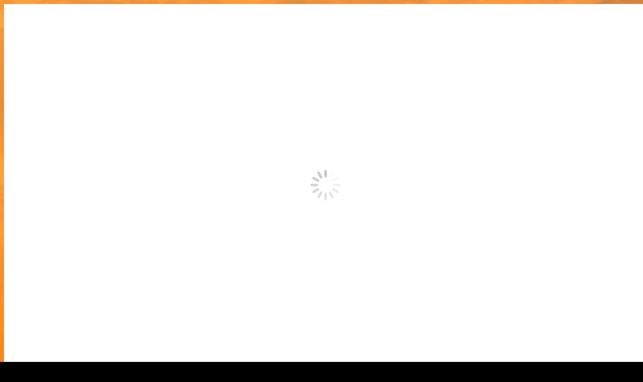

--- FILE ---
content_type: text/html; charset=UTF-8
request_url: https://www.missaghast.com/2016/10/
body_size: 12510
content:
<!DOCTYPE html>
<!--[if !(IE 6) | !(IE 7) | !(IE 8)  ]><!-->
<html lang="es" id="html" class="no-js">
<!--<![endif]-->
<head>
	<meta charset="UTF-8" />
		<meta name="viewport" content="width=device-width, initial-scale=1, maximum-scale=1, user-scalable=0">
		<meta name="theme-color" content="#000000"/>	<link rel="profile" href="https://gmpg.org/xfn/11" />
	<meta name='robots' content='noindex, follow' />

	<!-- This site is optimized with the Yoast SEO plugin v23.2 - https://yoast.com/wordpress/plugins/seo/ -->
	<title>octubre 2016 - Missaghast Fotografo en Barcelona</title>
	<meta property="og:locale" content="es_ES" />
	<meta property="og:type" content="website" />
	<meta property="og:title" content="octubre 2016 - Missaghast Fotografo en Barcelona" />
	<meta property="og:url" content="https://www.missaghast.com/2016/10/" />
	<meta property="og:site_name" content="Missaghast Fotografo en Barcelona" />
	<meta name="twitter:card" content="summary_large_image" />
	<script type="application/ld+json" class="yoast-schema-graph">{"@context":"https://schema.org","@graph":[{"@type":"CollectionPage","@id":"https://www.missaghast.com/2016/10/","url":"https://www.missaghast.com/2016/10/","name":"octubre 2016 - Missaghast Fotografo en Barcelona","isPartOf":{"@id":"https://www.missaghast.com/#website"},"primaryImageOfPage":{"@id":"https://www.missaghast.com/2016/10/#primaryimage"},"image":{"@id":"https://www.missaghast.com/2016/10/#primaryimage"},"thumbnailUrl":"https://www.missaghast.com/wp-content/uploads/2017/09/14917062_661813823993123_5807425725239832315_o.jpg","breadcrumb":{"@id":"https://www.missaghast.com/2016/10/#breadcrumb"},"inLanguage":"es"},{"@type":"ImageObject","inLanguage":"es","@id":"https://www.missaghast.com/2016/10/#primaryimage","url":"https://www.missaghast.com/wp-content/uploads/2017/09/14917062_661813823993123_5807425725239832315_o.jpg","contentUrl":"https://www.missaghast.com/wp-content/uploads/2017/09/14917062_661813823993123_5807425725239832315_o.jpg","width":1267,"height":755},{"@type":"BreadcrumbList","@id":"https://www.missaghast.com/2016/10/#breadcrumb","itemListElement":[{"@type":"ListItem","position":1,"name":"Portada","item":"https://www.missaghast.com/"},{"@type":"ListItem","position":2,"name":"Archivo de octubre 2016"}]},{"@type":"WebSite","@id":"https://www.missaghast.com/#website","url":"https://www.missaghast.com/","name":"Missaghast Fotografo en Barcelona","description":"Fotógrafo profesional para todo tipo de book de fotos de rock, moda, productos, eventos, paisaje... en Barcelona","potentialAction":[{"@type":"SearchAction","target":{"@type":"EntryPoint","urlTemplate":"https://www.missaghast.com/?s={search_term_string}"},"query-input":"required name=search_term_string"}],"inLanguage":"es"}]}</script>
	<!-- / Yoast SEO plugin. -->


<link rel='dns-prefetch' href='//cdnjs.cloudflare.com' />
<link rel='dns-prefetch' href='//maps.googleapis.com' />
<link rel='dns-prefetch' href='//fonts.googleapis.com' />
<link rel="alternate" type="application/rss+xml" title="Missaghast Fotografo en Barcelona &raquo; Feed" href="https://www.missaghast.com/feed/" />
<link rel="alternate" type="application/rss+xml" title="Missaghast Fotografo en Barcelona &raquo; Feed de los comentarios" href="https://www.missaghast.com/comments/feed/" />
<script>
window._wpemojiSettings = {"baseUrl":"https:\/\/s.w.org\/images\/core\/emoji\/15.0.3\/72x72\/","ext":".png","svgUrl":"https:\/\/s.w.org\/images\/core\/emoji\/15.0.3\/svg\/","svgExt":".svg","source":{"concatemoji":"https:\/\/www.missaghast.com\/wp-includes\/js\/wp-emoji-release.min.js?ver=6.5.7"}};
/*! This file is auto-generated */
!function(i,n){var o,s,e;function c(e){try{var t={supportTests:e,timestamp:(new Date).valueOf()};sessionStorage.setItem(o,JSON.stringify(t))}catch(e){}}function p(e,t,n){e.clearRect(0,0,e.canvas.width,e.canvas.height),e.fillText(t,0,0);var t=new Uint32Array(e.getImageData(0,0,e.canvas.width,e.canvas.height).data),r=(e.clearRect(0,0,e.canvas.width,e.canvas.height),e.fillText(n,0,0),new Uint32Array(e.getImageData(0,0,e.canvas.width,e.canvas.height).data));return t.every(function(e,t){return e===r[t]})}function u(e,t,n){switch(t){case"flag":return n(e,"\ud83c\udff3\ufe0f\u200d\u26a7\ufe0f","\ud83c\udff3\ufe0f\u200b\u26a7\ufe0f")?!1:!n(e,"\ud83c\uddfa\ud83c\uddf3","\ud83c\uddfa\u200b\ud83c\uddf3")&&!n(e,"\ud83c\udff4\udb40\udc67\udb40\udc62\udb40\udc65\udb40\udc6e\udb40\udc67\udb40\udc7f","\ud83c\udff4\u200b\udb40\udc67\u200b\udb40\udc62\u200b\udb40\udc65\u200b\udb40\udc6e\u200b\udb40\udc67\u200b\udb40\udc7f");case"emoji":return!n(e,"\ud83d\udc26\u200d\u2b1b","\ud83d\udc26\u200b\u2b1b")}return!1}function f(e,t,n){var r="undefined"!=typeof WorkerGlobalScope&&self instanceof WorkerGlobalScope?new OffscreenCanvas(300,150):i.createElement("canvas"),a=r.getContext("2d",{willReadFrequently:!0}),o=(a.textBaseline="top",a.font="600 32px Arial",{});return e.forEach(function(e){o[e]=t(a,e,n)}),o}function t(e){var t=i.createElement("script");t.src=e,t.defer=!0,i.head.appendChild(t)}"undefined"!=typeof Promise&&(o="wpEmojiSettingsSupports",s=["flag","emoji"],n.supports={everything:!0,everythingExceptFlag:!0},e=new Promise(function(e){i.addEventListener("DOMContentLoaded",e,{once:!0})}),new Promise(function(t){var n=function(){try{var e=JSON.parse(sessionStorage.getItem(o));if("object"==typeof e&&"number"==typeof e.timestamp&&(new Date).valueOf()<e.timestamp+604800&&"object"==typeof e.supportTests)return e.supportTests}catch(e){}return null}();if(!n){if("undefined"!=typeof Worker&&"undefined"!=typeof OffscreenCanvas&&"undefined"!=typeof URL&&URL.createObjectURL&&"undefined"!=typeof Blob)try{var e="postMessage("+f.toString()+"("+[JSON.stringify(s),u.toString(),p.toString()].join(",")+"));",r=new Blob([e],{type:"text/javascript"}),a=new Worker(URL.createObjectURL(r),{name:"wpTestEmojiSupports"});return void(a.onmessage=function(e){c(n=e.data),a.terminate(),t(n)})}catch(e){}c(n=f(s,u,p))}t(n)}).then(function(e){for(var t in e)n.supports[t]=e[t],n.supports.everything=n.supports.everything&&n.supports[t],"flag"!==t&&(n.supports.everythingExceptFlag=n.supports.everythingExceptFlag&&n.supports[t]);n.supports.everythingExceptFlag=n.supports.everythingExceptFlag&&!n.supports.flag,n.DOMReady=!1,n.readyCallback=function(){n.DOMReady=!0}}).then(function(){return e}).then(function(){var e;n.supports.everything||(n.readyCallback(),(e=n.source||{}).concatemoji?t(e.concatemoji):e.wpemoji&&e.twemoji&&(t(e.twemoji),t(e.wpemoji)))}))}((window,document),window._wpemojiSettings);
</script>
<style id='wp-emoji-styles-inline-css'>

	img.wp-smiley, img.emoji {
		display: inline !important;
		border: none !important;
		box-shadow: none !important;
		height: 1em !important;
		width: 1em !important;
		margin: 0 0.07em !important;
		vertical-align: -0.1em !important;
		background: none !important;
		padding: 0 !important;
	}
</style>
<link rel='stylesheet' id='wp-block-library-css' href='https://www.missaghast.com/wp-includes/css/dist/block-library/style.min.css?ver=6.5.7' media='all' />
<style id='wp-block-library-theme-inline-css'>
.wp-block-audio figcaption{color:#555;font-size:13px;text-align:center}.is-dark-theme .wp-block-audio figcaption{color:#ffffffa6}.wp-block-audio{margin:0 0 1em}.wp-block-code{border:1px solid #ccc;border-radius:4px;font-family:Menlo,Consolas,monaco,monospace;padding:.8em 1em}.wp-block-embed figcaption{color:#555;font-size:13px;text-align:center}.is-dark-theme .wp-block-embed figcaption{color:#ffffffa6}.wp-block-embed{margin:0 0 1em}.blocks-gallery-caption{color:#555;font-size:13px;text-align:center}.is-dark-theme .blocks-gallery-caption{color:#ffffffa6}.wp-block-image figcaption{color:#555;font-size:13px;text-align:center}.is-dark-theme .wp-block-image figcaption{color:#ffffffa6}.wp-block-image{margin:0 0 1em}.wp-block-pullquote{border-bottom:4px solid;border-top:4px solid;color:currentColor;margin-bottom:1.75em}.wp-block-pullquote cite,.wp-block-pullquote footer,.wp-block-pullquote__citation{color:currentColor;font-size:.8125em;font-style:normal;text-transform:uppercase}.wp-block-quote{border-left:.25em solid;margin:0 0 1.75em;padding-left:1em}.wp-block-quote cite,.wp-block-quote footer{color:currentColor;font-size:.8125em;font-style:normal;position:relative}.wp-block-quote.has-text-align-right{border-left:none;border-right:.25em solid;padding-left:0;padding-right:1em}.wp-block-quote.has-text-align-center{border:none;padding-left:0}.wp-block-quote.is-large,.wp-block-quote.is-style-large,.wp-block-quote.is-style-plain{border:none}.wp-block-search .wp-block-search__label{font-weight:700}.wp-block-search__button{border:1px solid #ccc;padding:.375em .625em}:where(.wp-block-group.has-background){padding:1.25em 2.375em}.wp-block-separator.has-css-opacity{opacity:.4}.wp-block-separator{border:none;border-bottom:2px solid;margin-left:auto;margin-right:auto}.wp-block-separator.has-alpha-channel-opacity{opacity:1}.wp-block-separator:not(.is-style-wide):not(.is-style-dots){width:100px}.wp-block-separator.has-background:not(.is-style-dots){border-bottom:none;height:1px}.wp-block-separator.has-background:not(.is-style-wide):not(.is-style-dots){height:2px}.wp-block-table{margin:0 0 1em}.wp-block-table td,.wp-block-table th{word-break:normal}.wp-block-table figcaption{color:#555;font-size:13px;text-align:center}.is-dark-theme .wp-block-table figcaption{color:#ffffffa6}.wp-block-video figcaption{color:#555;font-size:13px;text-align:center}.is-dark-theme .wp-block-video figcaption{color:#ffffffa6}.wp-block-video{margin:0 0 1em}.wp-block-template-part.has-background{margin-bottom:0;margin-top:0;padding:1.25em 2.375em}
</style>
<style id='classic-theme-styles-inline-css'>
/*! This file is auto-generated */
.wp-block-button__link{color:#fff;background-color:#32373c;border-radius:9999px;box-shadow:none;text-decoration:none;padding:calc(.667em + 2px) calc(1.333em + 2px);font-size:1.125em}.wp-block-file__button{background:#32373c;color:#fff;text-decoration:none}
</style>
<style id='global-styles-inline-css'>
body{--wp--preset--color--black: #000000;--wp--preset--color--cyan-bluish-gray: #abb8c3;--wp--preset--color--white: #FFF;--wp--preset--color--pale-pink: #f78da7;--wp--preset--color--vivid-red: #cf2e2e;--wp--preset--color--luminous-vivid-orange: #ff6900;--wp--preset--color--luminous-vivid-amber: #fcb900;--wp--preset--color--light-green-cyan: #7bdcb5;--wp--preset--color--vivid-green-cyan: #00d084;--wp--preset--color--pale-cyan-blue: #8ed1fc;--wp--preset--color--vivid-cyan-blue: #0693e3;--wp--preset--color--vivid-purple: #9b51e0;--wp--preset--color--accent: #000000;--wp--preset--color--dark-gray: #111;--wp--preset--color--light-gray: #767676;--wp--preset--gradient--vivid-cyan-blue-to-vivid-purple: linear-gradient(135deg,rgba(6,147,227,1) 0%,rgb(155,81,224) 100%);--wp--preset--gradient--light-green-cyan-to-vivid-green-cyan: linear-gradient(135deg,rgb(122,220,180) 0%,rgb(0,208,130) 100%);--wp--preset--gradient--luminous-vivid-amber-to-luminous-vivid-orange: linear-gradient(135deg,rgba(252,185,0,1) 0%,rgba(255,105,0,1) 100%);--wp--preset--gradient--luminous-vivid-orange-to-vivid-red: linear-gradient(135deg,rgba(255,105,0,1) 0%,rgb(207,46,46) 100%);--wp--preset--gradient--very-light-gray-to-cyan-bluish-gray: linear-gradient(135deg,rgb(238,238,238) 0%,rgb(169,184,195) 100%);--wp--preset--gradient--cool-to-warm-spectrum: linear-gradient(135deg,rgb(74,234,220) 0%,rgb(151,120,209) 20%,rgb(207,42,186) 40%,rgb(238,44,130) 60%,rgb(251,105,98) 80%,rgb(254,248,76) 100%);--wp--preset--gradient--blush-light-purple: linear-gradient(135deg,rgb(255,206,236) 0%,rgb(152,150,240) 100%);--wp--preset--gradient--blush-bordeaux: linear-gradient(135deg,rgb(254,205,165) 0%,rgb(254,45,45) 50%,rgb(107,0,62) 100%);--wp--preset--gradient--luminous-dusk: linear-gradient(135deg,rgb(255,203,112) 0%,rgb(199,81,192) 50%,rgb(65,88,208) 100%);--wp--preset--gradient--pale-ocean: linear-gradient(135deg,rgb(255,245,203) 0%,rgb(182,227,212) 50%,rgb(51,167,181) 100%);--wp--preset--gradient--electric-grass: linear-gradient(135deg,rgb(202,248,128) 0%,rgb(113,206,126) 100%);--wp--preset--gradient--midnight: linear-gradient(135deg,rgb(2,3,129) 0%,rgb(40,116,252) 100%);--wp--preset--font-size--small: 13px;--wp--preset--font-size--medium: 20px;--wp--preset--font-size--large: 36px;--wp--preset--font-size--x-large: 42px;--wp--preset--spacing--20: 0.44rem;--wp--preset--spacing--30: 0.67rem;--wp--preset--spacing--40: 1rem;--wp--preset--spacing--50: 1.5rem;--wp--preset--spacing--60: 2.25rem;--wp--preset--spacing--70: 3.38rem;--wp--preset--spacing--80: 5.06rem;--wp--preset--shadow--natural: 6px 6px 9px rgba(0, 0, 0, 0.2);--wp--preset--shadow--deep: 12px 12px 50px rgba(0, 0, 0, 0.4);--wp--preset--shadow--sharp: 6px 6px 0px rgba(0, 0, 0, 0.2);--wp--preset--shadow--outlined: 6px 6px 0px -3px rgba(255, 255, 255, 1), 6px 6px rgba(0, 0, 0, 1);--wp--preset--shadow--crisp: 6px 6px 0px rgba(0, 0, 0, 1);}:where(.is-layout-flex){gap: 0.5em;}:where(.is-layout-grid){gap: 0.5em;}body .is-layout-flex{display: flex;}body .is-layout-flex{flex-wrap: wrap;align-items: center;}body .is-layout-flex > *{margin: 0;}body .is-layout-grid{display: grid;}body .is-layout-grid > *{margin: 0;}:where(.wp-block-columns.is-layout-flex){gap: 2em;}:where(.wp-block-columns.is-layout-grid){gap: 2em;}:where(.wp-block-post-template.is-layout-flex){gap: 1.25em;}:where(.wp-block-post-template.is-layout-grid){gap: 1.25em;}.has-black-color{color: var(--wp--preset--color--black) !important;}.has-cyan-bluish-gray-color{color: var(--wp--preset--color--cyan-bluish-gray) !important;}.has-white-color{color: var(--wp--preset--color--white) !important;}.has-pale-pink-color{color: var(--wp--preset--color--pale-pink) !important;}.has-vivid-red-color{color: var(--wp--preset--color--vivid-red) !important;}.has-luminous-vivid-orange-color{color: var(--wp--preset--color--luminous-vivid-orange) !important;}.has-luminous-vivid-amber-color{color: var(--wp--preset--color--luminous-vivid-amber) !important;}.has-light-green-cyan-color{color: var(--wp--preset--color--light-green-cyan) !important;}.has-vivid-green-cyan-color{color: var(--wp--preset--color--vivid-green-cyan) !important;}.has-pale-cyan-blue-color{color: var(--wp--preset--color--pale-cyan-blue) !important;}.has-vivid-cyan-blue-color{color: var(--wp--preset--color--vivid-cyan-blue) !important;}.has-vivid-purple-color{color: var(--wp--preset--color--vivid-purple) !important;}.has-black-background-color{background-color: var(--wp--preset--color--black) !important;}.has-cyan-bluish-gray-background-color{background-color: var(--wp--preset--color--cyan-bluish-gray) !important;}.has-white-background-color{background-color: var(--wp--preset--color--white) !important;}.has-pale-pink-background-color{background-color: var(--wp--preset--color--pale-pink) !important;}.has-vivid-red-background-color{background-color: var(--wp--preset--color--vivid-red) !important;}.has-luminous-vivid-orange-background-color{background-color: var(--wp--preset--color--luminous-vivid-orange) !important;}.has-luminous-vivid-amber-background-color{background-color: var(--wp--preset--color--luminous-vivid-amber) !important;}.has-light-green-cyan-background-color{background-color: var(--wp--preset--color--light-green-cyan) !important;}.has-vivid-green-cyan-background-color{background-color: var(--wp--preset--color--vivid-green-cyan) !important;}.has-pale-cyan-blue-background-color{background-color: var(--wp--preset--color--pale-cyan-blue) !important;}.has-vivid-cyan-blue-background-color{background-color: var(--wp--preset--color--vivid-cyan-blue) !important;}.has-vivid-purple-background-color{background-color: var(--wp--preset--color--vivid-purple) !important;}.has-black-border-color{border-color: var(--wp--preset--color--black) !important;}.has-cyan-bluish-gray-border-color{border-color: var(--wp--preset--color--cyan-bluish-gray) !important;}.has-white-border-color{border-color: var(--wp--preset--color--white) !important;}.has-pale-pink-border-color{border-color: var(--wp--preset--color--pale-pink) !important;}.has-vivid-red-border-color{border-color: var(--wp--preset--color--vivid-red) !important;}.has-luminous-vivid-orange-border-color{border-color: var(--wp--preset--color--luminous-vivid-orange) !important;}.has-luminous-vivid-amber-border-color{border-color: var(--wp--preset--color--luminous-vivid-amber) !important;}.has-light-green-cyan-border-color{border-color: var(--wp--preset--color--light-green-cyan) !important;}.has-vivid-green-cyan-border-color{border-color: var(--wp--preset--color--vivid-green-cyan) !important;}.has-pale-cyan-blue-border-color{border-color: var(--wp--preset--color--pale-cyan-blue) !important;}.has-vivid-cyan-blue-border-color{border-color: var(--wp--preset--color--vivid-cyan-blue) !important;}.has-vivid-purple-border-color{border-color: var(--wp--preset--color--vivid-purple) !important;}.has-vivid-cyan-blue-to-vivid-purple-gradient-background{background: var(--wp--preset--gradient--vivid-cyan-blue-to-vivid-purple) !important;}.has-light-green-cyan-to-vivid-green-cyan-gradient-background{background: var(--wp--preset--gradient--light-green-cyan-to-vivid-green-cyan) !important;}.has-luminous-vivid-amber-to-luminous-vivid-orange-gradient-background{background: var(--wp--preset--gradient--luminous-vivid-amber-to-luminous-vivid-orange) !important;}.has-luminous-vivid-orange-to-vivid-red-gradient-background{background: var(--wp--preset--gradient--luminous-vivid-orange-to-vivid-red) !important;}.has-very-light-gray-to-cyan-bluish-gray-gradient-background{background: var(--wp--preset--gradient--very-light-gray-to-cyan-bluish-gray) !important;}.has-cool-to-warm-spectrum-gradient-background{background: var(--wp--preset--gradient--cool-to-warm-spectrum) !important;}.has-blush-light-purple-gradient-background{background: var(--wp--preset--gradient--blush-light-purple) !important;}.has-blush-bordeaux-gradient-background{background: var(--wp--preset--gradient--blush-bordeaux) !important;}.has-luminous-dusk-gradient-background{background: var(--wp--preset--gradient--luminous-dusk) !important;}.has-pale-ocean-gradient-background{background: var(--wp--preset--gradient--pale-ocean) !important;}.has-electric-grass-gradient-background{background: var(--wp--preset--gradient--electric-grass) !important;}.has-midnight-gradient-background{background: var(--wp--preset--gradient--midnight) !important;}.has-small-font-size{font-size: var(--wp--preset--font-size--small) !important;}.has-medium-font-size{font-size: var(--wp--preset--font-size--medium) !important;}.has-large-font-size{font-size: var(--wp--preset--font-size--large) !important;}.has-x-large-font-size{font-size: var(--wp--preset--font-size--x-large) !important;}
.wp-block-navigation a:where(:not(.wp-element-button)){color: inherit;}
:where(.wp-block-post-template.is-layout-flex){gap: 1.25em;}:where(.wp-block-post-template.is-layout-grid){gap: 1.25em;}
:where(.wp-block-columns.is-layout-flex){gap: 2em;}:where(.wp-block-columns.is-layout-grid){gap: 2em;}
.wp-block-pullquote{font-size: 1.5em;line-height: 1.6;}
</style>
<link rel='stylesheet' id='arve-main-css' href='https://www.missaghast.com/wp-content/plugins/advanced-responsive-video-embedder/build/main.css?ver=a2e3e8488d9dd3229f145053c8f03dae' media='all' />
<link rel='stylesheet' id='contact-form-7-css' href='https://www.missaghast.com/wp-content/plugins/contact-form-7/includes/css/styles.css?ver=6.0.6' media='all' />
<link rel='stylesheet' id='go-pricing-styles-css' href='https://www.missaghast.com/wp-content/plugins/go_pricing/assets/css/go_pricing_styles.css?ver=3.4' media='all' />
<link rel='stylesheet' id='the7-font-css' href='https://www.missaghast.com/wp-content/themes/dt-the7/fonts/icomoon-the7-font/icomoon-the7-font.min.css?ver=11.15.0' media='all' />
<link rel='stylesheet' id='the7-awesome-fonts-css' href='https://www.missaghast.com/wp-content/themes/dt-the7/fonts/FontAwesome/css/all.min.css?ver=11.15.0' media='all' />
<link rel='stylesheet' id='the7-Defaults-css' href='https://www.missaghast.com/wp-content/uploads/smile_fonts/Defaults/Defaults.css?ver=6.5.7' media='all' />
<link rel='stylesheet' id='the7-icomoon-icomoonfree-16x16-css' href='https://www.missaghast.com/wp-content/uploads/smile_fonts/icomoon-icomoonfree-16x16/icomoon-icomoonfree-16x16.css?ver=6.5.7' media='all' />
<link rel='stylesheet' id='the7-icomoon-material-24x24-css' href='https://www.missaghast.com/wp-content/uploads/smile_fonts/icomoon-material-24x24/icomoon-material-24x24.css?ver=6.5.7' media='all' />
<link rel='stylesheet' id='the7-icomoon-free-social-contact-16x16-css' href='https://www.missaghast.com/wp-content/uploads/smile_fonts/icomoon-free-social-contact-16x16/icomoon-free-social-contact-16x16.css?ver=6.5.7' media='all' />
<link rel='stylesheet' id='dt-web-fonts-css' href='https://fonts.googleapis.com/css?family=Roboto:400,500,600,700%7CHind:400,600,700%7COpen+Sans:400,600,700%7CPoppins:400,600,700,800,900' media='all' />
<link rel='stylesheet' id='dt-main-css' href='https://www.missaghast.com/wp-content/themes/dt-the7/css/main.min.css?ver=11.15.0' media='all' />
<style id='dt-main-inline-css'>
body #load {
  display: block;
  height: 100%;
  overflow: hidden;
  position: fixed;
  width: 100%;
  z-index: 9901;
  opacity: 1;
  visibility: visible;
  transition: all .35s ease-out;
}
.load-wrap {
  width: 100%;
  height: 100%;
  background-position: center center;
  background-repeat: no-repeat;
  text-align: center;
  display: -ms-flexbox;
  display: -ms-flex;
  display: flex;
  -ms-align-items: center;
  -ms-flex-align: center;
  align-items: center;
  -ms-flex-flow: column wrap;
  flex-flow: column wrap;
  -ms-flex-pack: center;
  -ms-justify-content: center;
  justify-content: center;
}
.load-wrap > svg {
  position: absolute;
  top: 50%;
  left: 50%;
  transform: translate(-50%,-50%);
}
#load {
  background: var(--the7-elementor-beautiful-loading-bg,#ffffff);
  --the7-beautiful-spinner-color2: var(--the7-beautiful-spinner-color,#c4c4c4);
}

</style>
<link rel='stylesheet' id='the7-custom-scrollbar-css' href='https://www.missaghast.com/wp-content/themes/dt-the7/lib/custom-scrollbar/custom-scrollbar.min.css?ver=11.15.0' media='all' />
<link rel='stylesheet' id='the7-wpbakery-css' href='https://www.missaghast.com/wp-content/themes/dt-the7/css/wpbakery.min.css?ver=11.15.0' media='all' />
<link rel='stylesheet' id='the7-core-css' href='https://www.missaghast.com/wp-content/plugins/dt-the7-core/assets/css/post-type.min.css?ver=2.7.10' media='all' />
<link rel='stylesheet' id='the7-css-vars-css' href='https://www.missaghast.com/wp-content/uploads/the7-css/css-vars.css?ver=1cee761c6c39' media='all' />
<link rel='stylesheet' id='dt-custom-css' href='https://www.missaghast.com/wp-content/uploads/the7-css/custom.css?ver=1cee761c6c39' media='all' />
<link rel='stylesheet' id='dt-media-css' href='https://www.missaghast.com/wp-content/uploads/the7-css/media.css?ver=1cee761c6c39' media='all' />
<link rel='stylesheet' id='the7-mega-menu-css' href='https://www.missaghast.com/wp-content/uploads/the7-css/mega-menu.css?ver=1cee761c6c39' media='all' />
<link rel='stylesheet' id='the7-elements-albums-portfolio-css' href='https://www.missaghast.com/wp-content/uploads/the7-css/the7-elements-albums-portfolio.css?ver=1cee761c6c39' media='all' />
<link rel='stylesheet' id='the7-elements-css' href='https://www.missaghast.com/wp-content/uploads/the7-css/post-type-dynamic.css?ver=1cee761c6c39' media='all' />
<link rel='stylesheet' id='style-css' href='https://www.missaghast.com/wp-content/themes/dt-the7/style.css?ver=11.15.0' media='all' />
<link rel='stylesheet' id='ultimate-vc-addons-style-min-css' href='https://www.missaghast.com/wp-content/plugins/Ultimate_VC_Addons/assets/min-css/ultimate.min.css?ver=3.19.22' media='all' />
<link rel='stylesheet' id='ultimate-vc-addons-icons-css' href='https://www.missaghast.com/wp-content/plugins/Ultimate_VC_Addons/assets/css/icons.css?ver=3.19.22' media='all' />
<link rel='stylesheet' id='ultimate-vc-addons-vidcons-css' href='https://www.missaghast.com/wp-content/plugins/Ultimate_VC_Addons/assets/fonts/vidcons.css?ver=3.19.22' media='all' />
<link rel='stylesheet' id='ultimate-vc-addons-selected-google-fonts-style-css' href='https://fonts.googleapis.com/css?family=Open+Sans:normal,300,600,700,800|Poppins:normal,300,500,700|Great+Vibes&#038;subset=vietnamese,greek,latin-ext,cyrillic-ext,latin,cyrillic,greek-ext,devanagari' media='all' />
<script src="https://www.missaghast.com/wp-includes/js/jquery/jquery.min.js?ver=3.7.1" id="jquery-core-js"></script>
<script src="https://www.missaghast.com/wp-includes/js/jquery/jquery-migrate.min.js?ver=3.4.1" id="jquery-migrate-js"></script>
<script async="async" src="https://www.missaghast.com/wp-content/plugins/advanced-responsive-video-embedder/build/main.js?ver=a2e3e8488d9dd3229f145053c8f03dae" id="arve-main-js"></script>
<script id="gw-tweenmax-js-before">
var oldGS=window.GreenSockGlobals,oldGSQueue=window._gsQueue,oldGSDefine=window._gsDefine;window._gsDefine=null;delete(window._gsDefine);var gwGS=window.GreenSockGlobals={};
</script>
<script src="https://cdnjs.cloudflare.com/ajax/libs/gsap/1.11.2/TweenMax.min.js" id="gw-tweenmax-js"></script>
<script id="gw-tweenmax-js-after">
try{window.GreenSockGlobals=null;window._gsQueue=null;window._gsDefine=null;delete(window.GreenSockGlobals);delete(window._gsQueue);delete(window._gsDefine);window.GreenSockGlobals=oldGS;window._gsQueue=oldGSQueue;window._gsDefine=oldGSDefine;}catch(e){}
</script>
<script id="dt-above-fold-js-extra">
var dtLocal = {"themeUrl":"https:\/\/www.missaghast.com\/wp-content\/themes\/dt-the7","passText":"To view this protected post, enter the password below:","moreButtonText":{"loading":"Loading...","loadMore":"Load more"},"postID":"1402","ajaxurl":"https:\/\/www.missaghast.com\/wp-admin\/admin-ajax.php","REST":{"baseUrl":"https:\/\/www.missaghast.com\/wp-json\/the7\/v1","endpoints":{"sendMail":"\/send-mail"}},"contactMessages":{"required":"One or more fields have an error. Please check and try again.","terms":"Please accept the privacy policy.","fillTheCaptchaError":"Please, fill the captcha."},"captchaSiteKey":"6LcL8LoUAAAAAAhckNpWVeBfQPFF9eDg_8aEkF06","ajaxNonce":"8a3ca4b66f","pageData":{"type":"archive","template":"archive","layout":"masonry"},"themeSettings":{"smoothScroll":"off","lazyLoading":false,"desktopHeader":{"height":0},"ToggleCaptionEnabled":"disabled","ToggleCaption":"Navigation","floatingHeader":{"showAfter":10,"showMenu":true,"height":80,"logo":{"showLogo":true,"html":"<img class=\" preload-me\" src=\"https:\/\/www.missaghast.com\/wp-content\/uploads\/2019\/09\/missaghast-blanco-transparente-copia-3.png\" srcset=\"https:\/\/www.missaghast.com\/wp-content\/uploads\/2019\/09\/missaghast-blanco-transparente-copia-3.png 100w\" width=\"100\" height=\"100\"   sizes=\"100px\" alt=\"Missaghast Fotografo en Barcelona\" \/>","url":"https:\/\/www.missaghast.com\/"}},"topLine":{"floatingTopLine":{"logo":{"showLogo":false,"html":""}}},"mobileHeader":{"firstSwitchPoint":990,"secondSwitchPoint":0,"firstSwitchPointHeight":66,"secondSwitchPointHeight":40,"mobileToggleCaptionEnabled":"disabled","mobileToggleCaption":"Menu"},"stickyMobileHeaderFirstSwitch":{"logo":{"html":"<img class=\" preload-me\" src=\"https:\/\/www.missaghast.com\/wp-content\/uploads\/2019\/09\/missaghast-blanco-transparente-copia-3.png\" srcset=\"https:\/\/www.missaghast.com\/wp-content\/uploads\/2019\/09\/missaghast-blanco-transparente-copia-3.png 100w\" width=\"100\" height=\"100\"   sizes=\"100px\" alt=\"Missaghast Fotografo en Barcelona\" \/>"}},"stickyMobileHeaderSecondSwitch":{"logo":{"html":"<img class=\" preload-me\" src=\"https:\/\/www.missaghast.com\/wp-content\/uploads\/2019\/09\/missaghast-blanco-transparente-copia-3.png\" srcset=\"https:\/\/www.missaghast.com\/wp-content\/uploads\/2019\/09\/missaghast-blanco-transparente-copia-3.png 100w\" width=\"100\" height=\"100\"   sizes=\"100px\" alt=\"Missaghast Fotografo en Barcelona\" \/>"}},"sidebar":{"switchPoint":0},"boxedWidth":"1280px"},"VCMobileScreenWidth":"778"};
var dtShare = {"shareButtonText":{"facebook":"Share on Facebook","twitter":"Share on X","pinterest":"Pin it","linkedin":"Share on Linkedin","whatsapp":"Share on Whatsapp"},"overlayOpacity":"85"};
</script>
<script src="https://www.missaghast.com/wp-content/themes/dt-the7/js/above-the-fold.min.js?ver=11.15.0" id="dt-above-fold-js"></script>
<script src="https://www.missaghast.com/wp-content/plugins/Ultimate_VC_Addons/assets/min-js/modernizr-custom.min.js?ver=3.19.22" id="ultimate-vc-addons-modernizr-js"></script>
<script src="https://www.missaghast.com/wp-content/plugins/Ultimate_VC_Addons/assets/min-js/jquery-ui.min.js?ver=3.19.22" id="jquery_ui-js"></script>
<script src="https://maps.googleapis.com/maps/api/js" id="ultimate-vc-addons-googleapis-js"></script>
<script src="https://www.missaghast.com/wp-includes/js/jquery/ui/core.min.js?ver=1.13.2" id="jquery-ui-core-js"></script>
<script src="https://www.missaghast.com/wp-includes/js/jquery/ui/mouse.min.js?ver=1.13.2" id="jquery-ui-mouse-js"></script>
<script src="https://www.missaghast.com/wp-includes/js/jquery/ui/slider.min.js?ver=1.13.2" id="jquery-ui-slider-js"></script>
<script src="https://www.missaghast.com/wp-content/plugins/Ultimate_VC_Addons/assets/min-js/jquery-ui-labeledslider.min.js?ver=3.19.22" id="ultimate-vc-addons_range_tick-js"></script>
<script src="https://www.missaghast.com/wp-content/plugins/Ultimate_VC_Addons/assets/min-js/ultimate.min.js?ver=3.19.22" id="ultimate-vc-addons-script-js"></script>
<script src="https://www.missaghast.com/wp-content/plugins/Ultimate_VC_Addons/assets/min-js/modal-all.min.js?ver=3.19.22" id="ultimate-vc-addons-modal-all-js"></script>
<script src="https://www.missaghast.com/wp-content/plugins/Ultimate_VC_Addons/assets/min-js/jparallax.min.js?ver=3.19.22" id="ultimate-vc-addons-jquery.shake-js"></script>
<script src="https://www.missaghast.com/wp-content/plugins/Ultimate_VC_Addons/assets/min-js/vhparallax.min.js?ver=3.19.22" id="ultimate-vc-addons-jquery.vhparallax-js"></script>
<script src="https://www.missaghast.com/wp-content/plugins/Ultimate_VC_Addons/assets/min-js/ultimate_bg.min.js?ver=3.19.22" id="ultimate-vc-addons-row-bg-js"></script>
<script src="https://www.missaghast.com/wp-content/plugins/Ultimate_VC_Addons/assets/min-js/mb-YTPlayer.min.js?ver=3.19.22" id="ultimate-vc-addons-jquery.ytplayer-js"></script>
<script></script><link rel="https://api.w.org/" href="https://www.missaghast.com/wp-json/" /><link rel="EditURI" type="application/rsd+xml" title="RSD" href="https://www.missaghast.com/xmlrpc.php?rsd" />
<meta name="generator" content="WordPress 6.5.7" />
<style>[class*=" icon-oc-"],[class^=icon-oc-]{speak:none;font-style:normal;font-weight:400;font-variant:normal;text-transform:none;line-height:1;-webkit-font-smoothing:antialiased;-moz-osx-font-smoothing:grayscale}.icon-oc-one-com-white-32px-fill:before{content:"901"}.icon-oc-one-com:before{content:"900"}#one-com-icon,.toplevel_page_onecom-wp .wp-menu-image{speak:none;display:flex;align-items:center;justify-content:center;text-transform:none;line-height:1;-webkit-font-smoothing:antialiased;-moz-osx-font-smoothing:grayscale}.onecom-wp-admin-bar-item>a,.toplevel_page_onecom-wp>.wp-menu-name{font-size:16px;font-weight:400;line-height:1}.toplevel_page_onecom-wp>.wp-menu-name img{width:69px;height:9px;}.wp-submenu-wrap.wp-submenu>.wp-submenu-head>img{width:88px;height:auto}.onecom-wp-admin-bar-item>a img{height:7px!important}.onecom-wp-admin-bar-item>a img,.toplevel_page_onecom-wp>.wp-menu-name img{opacity:.8}.onecom-wp-admin-bar-item.hover>a img,.toplevel_page_onecom-wp.wp-has-current-submenu>.wp-menu-name img,li.opensub>a.toplevel_page_onecom-wp>.wp-menu-name img{opacity:1}#one-com-icon:before,.onecom-wp-admin-bar-item>a:before,.toplevel_page_onecom-wp>.wp-menu-image:before{content:'';position:static!important;background-color:rgba(240,245,250,.4);border-radius:102px;width:18px;height:18px;padding:0!important}.onecom-wp-admin-bar-item>a:before{width:14px;height:14px}.onecom-wp-admin-bar-item.hover>a:before,.toplevel_page_onecom-wp.opensub>a>.wp-menu-image:before,.toplevel_page_onecom-wp.wp-has-current-submenu>.wp-menu-image:before{background-color:#76b82a}.onecom-wp-admin-bar-item>a{display:inline-flex!important;align-items:center;justify-content:center}#one-com-logo-wrapper{font-size:4em}#one-com-icon{vertical-align:middle}.imagify-welcome{display:none !important;}</style><style>.recentcomments a{display:inline !important;padding:0 !important;margin:0 !important;}</style><meta name="generator" content="Powered by WPBakery Page Builder - drag and drop page builder for WordPress."/>
<script type="text/javascript" id="the7-loader-script">
document.addEventListener("DOMContentLoaded", function(event) {
	var load = document.getElementById("load");
	if(!load.classList.contains('loader-removed')){
		var removeLoading = setTimeout(function() {
			load.className += " loader-removed";
		}, 300);
	}
});
</script>
		<link rel="icon" href="https://www.missaghast.com/wp-content/uploads/2017/01/cropped-logo-star-32x32.jpg" sizes="32x32" />
<link rel="icon" href="https://www.missaghast.com/wp-content/uploads/2017/01/cropped-logo-star-192x192.jpg" sizes="192x192" />
<link rel="apple-touch-icon" href="https://www.missaghast.com/wp-content/uploads/2017/01/cropped-logo-star-180x180.jpg" />
<meta name="msapplication-TileImage" content="https://www.missaghast.com/wp-content/uploads/2017/01/cropped-logo-star-270x270.jpg" />
<noscript><style> .wpb_animate_when_almost_visible { opacity: 1; }</style></noscript><script src="https://www.google.com/recaptcha/api.js" async defer></script></head>
<body data-rsssl=1 id="the7-body" class="archive date wp-embed-responsive the7-core-ver-2.7.10 layout-masonry description-under-image dt-responsive-on right-mobile-menu-close-icon ouside-menu-close-icon mobile-hamburger-close-bg-enable mobile-hamburger-close-bg-hover-enable  fade-medium-mobile-menu-close-icon fade-medium-menu-close-icon srcset-enabled btn-flat custom-btn-color custom-btn-hover-color phantom-sticky phantom-disable-decoration phantom-custom-logo-on floating-mobile-menu-icon top-header first-switch-logo-left first-switch-menu-right second-switch-logo-left second-switch-menu-right right-mobile-menu inline-message-style the7-ver-11.15.0 dt-fa-compatibility wpb-js-composer js-comp-ver-7.8 vc_responsive">
<!-- The7 11.15.0 -->
<div id="load" class="spinner-loader">
	<div class="load-wrap"><style type="text/css">
    [class*="the7-spinner-animate-"]{
        animation: spinner-animation 1s cubic-bezier(1,1,1,1) infinite;
        x:46.5px;
        y:40px;
        width:7px;
        height:20px;
        fill:var(--the7-beautiful-spinner-color2);
        opacity: 0.2;
    }
    .the7-spinner-animate-2{
        animation-delay: 0.083s;
    }
    .the7-spinner-animate-3{
        animation-delay: 0.166s;
    }
    .the7-spinner-animate-4{
         animation-delay: 0.25s;
    }
    .the7-spinner-animate-5{
         animation-delay: 0.33s;
    }
    .the7-spinner-animate-6{
         animation-delay: 0.416s;
    }
    .the7-spinner-animate-7{
         animation-delay: 0.5s;
    }
    .the7-spinner-animate-8{
         animation-delay: 0.58s;
    }
    .the7-spinner-animate-9{
         animation-delay: 0.666s;
    }
    .the7-spinner-animate-10{
         animation-delay: 0.75s;
    }
    .the7-spinner-animate-11{
        animation-delay: 0.83s;
    }
    .the7-spinner-animate-12{
        animation-delay: 0.916s;
    }
    @keyframes spinner-animation{
        from {
            opacity: 1;
        }
        to{
            opacity: 0;
        }
    }
</style>
<svg width="75px" height="75px" xmlns="http://www.w3.org/2000/svg" viewBox="0 0 100 100" preserveAspectRatio="xMidYMid">
	<rect class="the7-spinner-animate-1" rx="5" ry="5" transform="rotate(0 50 50) translate(0 -30)"></rect>
	<rect class="the7-spinner-animate-2" rx="5" ry="5" transform="rotate(30 50 50) translate(0 -30)"></rect>
	<rect class="the7-spinner-animate-3" rx="5" ry="5" transform="rotate(60 50 50) translate(0 -30)"></rect>
	<rect class="the7-spinner-animate-4" rx="5" ry="5" transform="rotate(90 50 50) translate(0 -30)"></rect>
	<rect class="the7-spinner-animate-5" rx="5" ry="5" transform="rotate(120 50 50) translate(0 -30)"></rect>
	<rect class="the7-spinner-animate-6" rx="5" ry="5" transform="rotate(150 50 50) translate(0 -30)"></rect>
	<rect class="the7-spinner-animate-7" rx="5" ry="5" transform="rotate(180 50 50) translate(0 -30)"></rect>
	<rect class="the7-spinner-animate-8" rx="5" ry="5" transform="rotate(210 50 50) translate(0 -30)"></rect>
	<rect class="the7-spinner-animate-9" rx="5" ry="5" transform="rotate(240 50 50) translate(0 -30)"></rect>
	<rect class="the7-spinner-animate-10" rx="5" ry="5" transform="rotate(270 50 50) translate(0 -30)"></rect>
	<rect class="the7-spinner-animate-11" rx="5" ry="5" transform="rotate(300 50 50) translate(0 -30)"></rect>
	<rect class="the7-spinner-animate-12" rx="5" ry="5" transform="rotate(330 50 50) translate(0 -30)"></rect>
</svg></div>
</div>
<div id="page" >
	<a class="skip-link screen-reader-text" href="#content">Skip to content</a>

<div class="masthead inline-header center widgets shadow-mobile-header-decoration medium-mobile-menu-icon show-sub-menu-on-hover"  role="banner">

	<div class="top-bar full-width-line top-bar-empty top-bar-line-hide">
	<div class="top-bar-bg" ></div>
	<div class="mini-widgets left-widgets"></div><div class="mini-widgets right-widgets"></div></div>

	<header class="header-bar">

		<div class="branding">
	<div id="site-title" class="assistive-text">Missaghast Fotografo en Barcelona</div>
	<div id="site-description" class="assistive-text">Fotógrafo profesional para todo tipo de book de fotos de rock, moda, productos, eventos, paisaje&#8230; en Barcelona</div>
	<a class="" href="https://www.missaghast.com/"><img class=" preload-me" src="https://www.missaghast.com/wp-content/uploads/2019/09/missaghast-blanco-transparente-copia-3.png" srcset="https://www.missaghast.com/wp-content/uploads/2019/09/missaghast-blanco-transparente-copia-3.png 100w" width="100" height="100"   sizes="100px" alt="Missaghast Fotografo en Barcelona" /></a></div>

		<ul id="primary-menu" class="main-nav outside-item-custom-margin"><li class="menu-item menu-item-type-custom menu-item-object-custom menu-item-home menu-item-36214 first depth-0"><a href='https://www.missaghast.com/#!/up' data-level='1'><span class="menu-item-text"><span class="menu-text">Inicio</span></span></a></li> <li class="menu-item menu-item-type-custom menu-item-object-custom menu-item-home menu-item-36217 depth-0"><a href='https://www.missaghast.com/#!/portfolio' data-level='1'><span class="menu-item-text"><span class="menu-text">Portfolio</span></span></a></li> <li class="menu-item menu-item-type-post_type menu-item-object-page menu-item-37107 depth-0"><a href='https://www.missaghast.com/video-2/' data-level='1'><span class="menu-item-text"><span class="menu-text">VIDEO</span></span></a></li> <li class="menu-item menu-item-type-custom menu-item-object-custom menu-item-home menu-item-36216 depth-0"><a href='https://www.missaghast.com/#!/quienessomos' data-level='1'><span class="menu-item-text"><span class="menu-text">Quiénes Somos</span></span></a></li> <li class="menu-item menu-item-type-custom menu-item-object-custom menu-item-home menu-item-36215 depth-0"><a href='https://www.missaghast.com/#!/servicios' data-level='1'><span class="menu-item-text"><span class="menu-text">Servicios</span></span></a></li> <li class="menu-item menu-item-type-custom menu-item-object-custom menu-item-home menu-item-36220 depth-0"><a href='https://www.missaghast.com/#!/contact' data-level='1'><span class="menu-item-text"><span class="menu-text">Contacto</span></span></a></li> <li class="menu-item menu-item-type-custom menu-item-object-custom menu-item-home menu-item-36219 last depth-0"><a href='https://www.missaghast.com/#!/blog' data-level='1'><span class="menu-item-text"><span class="menu-text">Blog</span></span></a></li> </ul>
		<div class="mini-widgets"></div>
	</header>

</div>
<div role="navigation" class="dt-mobile-header mobile-menu-show-divider">
	<div class="dt-close-mobile-menu-icon"><div class="close-line-wrap"><span class="close-line"></span><span class="close-line"></span><span class="close-line"></span></div></div>	<ul id="mobile-menu" class="mobile-main-nav">
		<li class="menu-item menu-item-type-custom menu-item-object-custom menu-item-home menu-item-36214 first depth-0"><a href='https://www.missaghast.com/#!/up' data-level='1'><span class="menu-item-text"><span class="menu-text">Inicio</span></span></a></li> <li class="menu-item menu-item-type-custom menu-item-object-custom menu-item-home menu-item-36217 depth-0"><a href='https://www.missaghast.com/#!/portfolio' data-level='1'><span class="menu-item-text"><span class="menu-text">Portfolio</span></span></a></li> <li class="menu-item menu-item-type-post_type menu-item-object-page menu-item-37107 depth-0"><a href='https://www.missaghast.com/video-2/' data-level='1'><span class="menu-item-text"><span class="menu-text">VIDEO</span></span></a></li> <li class="menu-item menu-item-type-custom menu-item-object-custom menu-item-home menu-item-36216 depth-0"><a href='https://www.missaghast.com/#!/quienessomos' data-level='1'><span class="menu-item-text"><span class="menu-text">Quiénes Somos</span></span></a></li> <li class="menu-item menu-item-type-custom menu-item-object-custom menu-item-home menu-item-36215 depth-0"><a href='https://www.missaghast.com/#!/servicios' data-level='1'><span class="menu-item-text"><span class="menu-text">Servicios</span></span></a></li> <li class="menu-item menu-item-type-custom menu-item-object-custom menu-item-home menu-item-36220 depth-0"><a href='https://www.missaghast.com/#!/contact' data-level='1'><span class="menu-item-text"><span class="menu-text">Contacto</span></span></a></li> <li class="menu-item menu-item-type-custom menu-item-object-custom menu-item-home menu-item-36219 last depth-0"><a href='https://www.missaghast.com/#!/blog' data-level='1'><span class="menu-item-text"><span class="menu-text">Blog</span></span></a></li> 	</ul>
	<div class='mobile-mini-widgets-in-menu'></div>
</div>



<div id="main" class="sidebar-none sidebar-divider-vertical">

	
	<div class="main-gradient"></div>
	<div class="wf-wrap">
	<div class="wf-container-main">

	

	<!-- Content -->
	<div id="content" class="content" role="main">

		<div class="wf-container loading-effect-fade-in iso-container bg-under-post description-under-image content-align-left" data-padding="10px" data-cur-page="1" data-width="320px" data-columns="3">
<div class="wf-cell iso-item" data-post-id="1402" data-date="2016-10-30T20:00:49+00:00" data-name="OUTRO SHOWS 2016">
	<article class="post post-1402 type-post status-publish format-gallery has-post-thumbnail hentry category-blog category-live-shows category-music post_format-post-format-gallery category-11 category-8 category-7 bg-on fullwidth-img description-off">

		
			<div class="blog-media wf-td">

				<p><a href="https://www.missaghast.com/outro-shows/" class="alignnone rollover" ><img class="preload-me aspect" src="https://www.missaghast.com/wp-content/uploads/2017/09/14917062_661813823993123_5807425725239832315_o-625x372.jpg" srcset="https://www.missaghast.com/wp-content/uploads/2017/09/14917062_661813823993123_5807425725239832315_o-625x372.jpg 625w, https://www.missaghast.com/wp-content/uploads/2017/09/14917062_661813823993123_5807425725239832315_o-1250x744.jpg 1250w" style="--ratio: 625 / 372" sizes="(max-width: 625px) 100vw, 625px" alt="" title="14917062_661813823993123_5807425725239832315_o" width="625" height="372"  /></a></p>
			</div>

		
		<div class="blog-content wf-td">
			<h3 class="entry-title"><a href="https://www.missaghast.com/outro-shows/" title="OUTRO SHOWS 2016" rel="bookmark">OUTRO SHOWS 2016</a></h3>

			<div class="entry-meta"><span class="category-link"><a href="https://www.missaghast.com/category/blog/" >Blog</a>, <a href="https://www.missaghast.com/category/live-shows/" >Live Shows</a>, <a href="https://www.missaghast.com/category/music/" >Music</a></span><a class="author vcard" href="https://www.missaghast.com/author/missaghast/" title="View all posts by missaghast" rel="author">By <span class="fn">missaghast</span></a><a href="https://www.missaghast.com/2016/10/30/" title="20:00" class="data-link" rel="bookmark"><time class="entry-date updated" datetime="2016-10-30T20:00:49+00:00">30 octubre, 2016</time></a><a href="https://www.missaghast.com/outro-shows/#respond" class="comment-link" >Leave a comment</a></div><p>29 de Octubre de 2016 NOT ON TOUR + ACCIDENTE + THE ANTIPATIKS + ILLINOISE</p>

		</div>

	</article>

</div></div>
	</div><!-- #content -->

	

			</div><!-- .wf-container -->
		</div><!-- .wf-wrap -->

	
	</div><!-- #main -->

	


	<!-- !Footer -->
	<footer id="footer" class="footer solid-bg">

		
<!-- !Bottom-bar -->
<div id="bottom-bar" class="logo-left" role="contentinfo">
    <div class="wf-wrap">
        <div class="wf-container-bottom">

			
                <div class="wf-float-left">

					© 2021 Todos los derechos reservados · Missaghast Photography ·
                </div>

			
            <div class="wf-float-right">

				<div class="bottom-text-block"><p> <i style="padding-right: 5px" class="fa fa-phone-square"></i> (+34) 686 03 03 74 <i style="padding-right: 5px;padding-left: 20px" class="fa fa-envelope"></i>info@missaghast.com</p>
</div>
            </div>

        </div><!-- .wf-container-bottom -->
    </div><!-- .wf-wrap -->
</div><!-- #bottom-bar -->
	</footer><!-- #footer -->

<a href="#" class="scroll-top"><svg version="1.1" id="Layer_1" xmlns="http://www.w3.org/2000/svg" xmlns:xlink="http://www.w3.org/1999/xlink" x="0px" y="0px"
	 viewBox="0 0 16 16" style="enable-background:new 0 0 16 16;" xml:space="preserve">
<path d="M11.7,6.3l-3-3C8.5,3.1,8.3,3,8,3c0,0,0,0,0,0C7.7,3,7.5,3.1,7.3,3.3l-3,3c-0.4,0.4-0.4,1,0,1.4c0.4,0.4,1,0.4,1.4,0L7,6.4
	V12c0,0.6,0.4,1,1,1s1-0.4,1-1V6.4l1.3,1.3c0.4,0.4,1,0.4,1.4,0C11.9,7.5,12,7.3,12,7S11.9,6.5,11.7,6.3z"/>
</svg><span class="screen-reader-text">Go to Top</span></a>

</div><!-- #page -->


<script src="https://www.missaghast.com/wp-content/themes/dt-the7/js/main.min.js?ver=11.15.0" id="dt-main-js"></script>
<script src="https://www.missaghast.com/wp-includes/js/dist/vendor/wp-polyfill-inert.min.js?ver=3.1.2" id="wp-polyfill-inert-js"></script>
<script src="https://www.missaghast.com/wp-includes/js/dist/vendor/regenerator-runtime.min.js?ver=0.14.0" id="regenerator-runtime-js"></script>
<script src="https://www.missaghast.com/wp-includes/js/dist/vendor/wp-polyfill.min.js?ver=3.15.0" id="wp-polyfill-js"></script>
<script src="https://www.missaghast.com/wp-includes/js/dist/hooks.min.js?ver=2810c76e705dd1a53b18" id="wp-hooks-js"></script>
<script src="https://www.missaghast.com/wp-includes/js/dist/i18n.min.js?ver=5e580eb46a90c2b997e6" id="wp-i18n-js"></script>
<script id="wp-i18n-js-after">
wp.i18n.setLocaleData( { 'text direction\u0004ltr': [ 'ltr' ] } );
</script>
<script src="https://www.missaghast.com/wp-content/plugins/contact-form-7/includes/swv/js/index.js?ver=6.0.6" id="swv-js"></script>
<script id="contact-form-7-js-translations">
( function( domain, translations ) {
	var localeData = translations.locale_data[ domain ] || translations.locale_data.messages;
	localeData[""].domain = domain;
	wp.i18n.setLocaleData( localeData, domain );
} )( "contact-form-7", {"translation-revision-date":"2025-04-10 13:48:55+0000","generator":"GlotPress\/4.0.1","domain":"messages","locale_data":{"messages":{"":{"domain":"messages","plural-forms":"nplurals=2; plural=n != 1;","lang":"es"},"This contact form is placed in the wrong place.":["Este formulario de contacto est\u00e1 situado en el lugar incorrecto."],"Error:":["Error:"]}},"comment":{"reference":"includes\/js\/index.js"}} );
</script>
<script id="contact-form-7-js-before">
var wpcf7 = {
    "api": {
        "root": "https:\/\/www.missaghast.com\/wp-json\/",
        "namespace": "contact-form-7\/v1"
    }
};
</script>
<script src="https://www.missaghast.com/wp-content/plugins/contact-form-7/includes/js/index.js?ver=6.0.6" id="contact-form-7-js"></script>
<script src="https://www.missaghast.com/wp-content/plugins/go_pricing/assets/js/go_pricing_scripts.js?ver=3.4" id="go-pricing-scripts-js"></script>
<script src="https://www.missaghast.com/wp-content/themes/dt-the7/js/legacy.min.js?ver=11.15.0" id="dt-legacy-js"></script>
<script src="https://www.missaghast.com/wp-content/themes/dt-the7/lib/jquery-mousewheel/jquery-mousewheel.min.js?ver=11.15.0" id="jquery-mousewheel-js"></script>
<script src="https://www.missaghast.com/wp-content/themes/dt-the7/lib/custom-scrollbar/custom-scrollbar.min.js?ver=11.15.0" id="the7-custom-scrollbar-js"></script>
<script src="https://www.missaghast.com/wp-content/plugins/dt-the7-core/assets/js/post-type.min.js?ver=2.7.10" id="the7-core-js"></script>
<script src="https://www.google.com/recaptcha/api.js?render=6Lc1GL0UAAAAAJ5nOtTC8umxwgrjRrtvUS0FbvQF&amp;ver=3.0" id="google-recaptcha-js"></script>
<script id="wpcf7-recaptcha-js-before">
var wpcf7_recaptcha = {
    "sitekey": "6Lc1GL0UAAAAAJ5nOtTC8umxwgrjRrtvUS0FbvQF",
    "actions": {
        "homepage": "homepage",
        "contactform": "contactform"
    }
};
</script>
<script src="https://www.missaghast.com/wp-content/plugins/contact-form-7/modules/recaptcha/index.js?ver=6.0.6" id="wpcf7-recaptcha-js"></script>
<script src="https://www.missaghast.com/wp-includes/js/imagesloaded.min.js?ver=5.0.0" id="imagesloaded-js"></script>
<script src="https://www.missaghast.com/wp-includes/js/masonry.min.js?ver=4.2.2" id="masonry-js"></script>
<script></script><script id="ocvars">var ocSiteMeta = {plugins: {"a3e4aa5d9179da09d8af9b6802f861a8": 1,"2c9812363c3c947e61f043af3c9852d0": 1,"b904efd4c2b650207df23db3e5b40c86": 1,"a3fe9dc9824eccbd72b7e5263258ab2c": 0}}</script>
<div class="pswp" tabindex="-1" role="dialog" aria-hidden="true">
	<div class="pswp__bg"></div>
	<div class="pswp__scroll-wrap">
		<div class="pswp__container">
			<div class="pswp__item"></div>
			<div class="pswp__item"></div>
			<div class="pswp__item"></div>
		</div>
		<div class="pswp__ui pswp__ui--hidden">
			<div class="pswp__top-bar">
				<div class="pswp__counter"></div>
				<button class="pswp__button pswp__button--close" title="Close (Esc)" aria-label="Close (Esc)"></button>
				<button class="pswp__button pswp__button--share" title="Share" aria-label="Share"></button>
				<button class="pswp__button pswp__button--fs" title="Toggle fullscreen" aria-label="Toggle fullscreen"></button>
				<button class="pswp__button pswp__button--zoom" title="Zoom in/out" aria-label="Zoom in/out"></button>
				<div class="pswp__preloader">
					<div class="pswp__preloader__icn">
						<div class="pswp__preloader__cut">
							<div class="pswp__preloader__donut"></div>
						</div>
					</div>
				</div>
			</div>
			<div class="pswp__share-modal pswp__share-modal--hidden pswp__single-tap">
				<div class="pswp__share-tooltip"></div> 
			</div>
			<button class="pswp__button pswp__button--arrow--left" title="Previous (arrow left)" aria-label="Previous (arrow left)">
			</button>
			<button class="pswp__button pswp__button--arrow--right" title="Next (arrow right)" aria-label="Next (arrow right)">
			</button>
			<div class="pswp__caption">
				<div class="pswp__caption__center"></div>
			</div>
		</div>
	</div>
</div>
</body>
</html>


--- FILE ---
content_type: text/html; charset=utf-8
request_url: https://www.google.com/recaptcha/api2/anchor?ar=1&k=6Lc1GL0UAAAAAJ5nOtTC8umxwgrjRrtvUS0FbvQF&co=aHR0cHM6Ly93d3cubWlzc2FnaGFzdC5jb206NDQz&hl=en&v=PoyoqOPhxBO7pBk68S4YbpHZ&size=invisible&anchor-ms=20000&execute-ms=30000&cb=ytzz7etx4day
body_size: 48950
content:
<!DOCTYPE HTML><html dir="ltr" lang="en"><head><meta http-equiv="Content-Type" content="text/html; charset=UTF-8">
<meta http-equiv="X-UA-Compatible" content="IE=edge">
<title>reCAPTCHA</title>
<style type="text/css">
/* cyrillic-ext */
@font-face {
  font-family: 'Roboto';
  font-style: normal;
  font-weight: 400;
  font-stretch: 100%;
  src: url(//fonts.gstatic.com/s/roboto/v48/KFO7CnqEu92Fr1ME7kSn66aGLdTylUAMa3GUBHMdazTgWw.woff2) format('woff2');
  unicode-range: U+0460-052F, U+1C80-1C8A, U+20B4, U+2DE0-2DFF, U+A640-A69F, U+FE2E-FE2F;
}
/* cyrillic */
@font-face {
  font-family: 'Roboto';
  font-style: normal;
  font-weight: 400;
  font-stretch: 100%;
  src: url(//fonts.gstatic.com/s/roboto/v48/KFO7CnqEu92Fr1ME7kSn66aGLdTylUAMa3iUBHMdazTgWw.woff2) format('woff2');
  unicode-range: U+0301, U+0400-045F, U+0490-0491, U+04B0-04B1, U+2116;
}
/* greek-ext */
@font-face {
  font-family: 'Roboto';
  font-style: normal;
  font-weight: 400;
  font-stretch: 100%;
  src: url(//fonts.gstatic.com/s/roboto/v48/KFO7CnqEu92Fr1ME7kSn66aGLdTylUAMa3CUBHMdazTgWw.woff2) format('woff2');
  unicode-range: U+1F00-1FFF;
}
/* greek */
@font-face {
  font-family: 'Roboto';
  font-style: normal;
  font-weight: 400;
  font-stretch: 100%;
  src: url(//fonts.gstatic.com/s/roboto/v48/KFO7CnqEu92Fr1ME7kSn66aGLdTylUAMa3-UBHMdazTgWw.woff2) format('woff2');
  unicode-range: U+0370-0377, U+037A-037F, U+0384-038A, U+038C, U+038E-03A1, U+03A3-03FF;
}
/* math */
@font-face {
  font-family: 'Roboto';
  font-style: normal;
  font-weight: 400;
  font-stretch: 100%;
  src: url(//fonts.gstatic.com/s/roboto/v48/KFO7CnqEu92Fr1ME7kSn66aGLdTylUAMawCUBHMdazTgWw.woff2) format('woff2');
  unicode-range: U+0302-0303, U+0305, U+0307-0308, U+0310, U+0312, U+0315, U+031A, U+0326-0327, U+032C, U+032F-0330, U+0332-0333, U+0338, U+033A, U+0346, U+034D, U+0391-03A1, U+03A3-03A9, U+03B1-03C9, U+03D1, U+03D5-03D6, U+03F0-03F1, U+03F4-03F5, U+2016-2017, U+2034-2038, U+203C, U+2040, U+2043, U+2047, U+2050, U+2057, U+205F, U+2070-2071, U+2074-208E, U+2090-209C, U+20D0-20DC, U+20E1, U+20E5-20EF, U+2100-2112, U+2114-2115, U+2117-2121, U+2123-214F, U+2190, U+2192, U+2194-21AE, U+21B0-21E5, U+21F1-21F2, U+21F4-2211, U+2213-2214, U+2216-22FF, U+2308-230B, U+2310, U+2319, U+231C-2321, U+2336-237A, U+237C, U+2395, U+239B-23B7, U+23D0, U+23DC-23E1, U+2474-2475, U+25AF, U+25B3, U+25B7, U+25BD, U+25C1, U+25CA, U+25CC, U+25FB, U+266D-266F, U+27C0-27FF, U+2900-2AFF, U+2B0E-2B11, U+2B30-2B4C, U+2BFE, U+3030, U+FF5B, U+FF5D, U+1D400-1D7FF, U+1EE00-1EEFF;
}
/* symbols */
@font-face {
  font-family: 'Roboto';
  font-style: normal;
  font-weight: 400;
  font-stretch: 100%;
  src: url(//fonts.gstatic.com/s/roboto/v48/KFO7CnqEu92Fr1ME7kSn66aGLdTylUAMaxKUBHMdazTgWw.woff2) format('woff2');
  unicode-range: U+0001-000C, U+000E-001F, U+007F-009F, U+20DD-20E0, U+20E2-20E4, U+2150-218F, U+2190, U+2192, U+2194-2199, U+21AF, U+21E6-21F0, U+21F3, U+2218-2219, U+2299, U+22C4-22C6, U+2300-243F, U+2440-244A, U+2460-24FF, U+25A0-27BF, U+2800-28FF, U+2921-2922, U+2981, U+29BF, U+29EB, U+2B00-2BFF, U+4DC0-4DFF, U+FFF9-FFFB, U+10140-1018E, U+10190-1019C, U+101A0, U+101D0-101FD, U+102E0-102FB, U+10E60-10E7E, U+1D2C0-1D2D3, U+1D2E0-1D37F, U+1F000-1F0FF, U+1F100-1F1AD, U+1F1E6-1F1FF, U+1F30D-1F30F, U+1F315, U+1F31C, U+1F31E, U+1F320-1F32C, U+1F336, U+1F378, U+1F37D, U+1F382, U+1F393-1F39F, U+1F3A7-1F3A8, U+1F3AC-1F3AF, U+1F3C2, U+1F3C4-1F3C6, U+1F3CA-1F3CE, U+1F3D4-1F3E0, U+1F3ED, U+1F3F1-1F3F3, U+1F3F5-1F3F7, U+1F408, U+1F415, U+1F41F, U+1F426, U+1F43F, U+1F441-1F442, U+1F444, U+1F446-1F449, U+1F44C-1F44E, U+1F453, U+1F46A, U+1F47D, U+1F4A3, U+1F4B0, U+1F4B3, U+1F4B9, U+1F4BB, U+1F4BF, U+1F4C8-1F4CB, U+1F4D6, U+1F4DA, U+1F4DF, U+1F4E3-1F4E6, U+1F4EA-1F4ED, U+1F4F7, U+1F4F9-1F4FB, U+1F4FD-1F4FE, U+1F503, U+1F507-1F50B, U+1F50D, U+1F512-1F513, U+1F53E-1F54A, U+1F54F-1F5FA, U+1F610, U+1F650-1F67F, U+1F687, U+1F68D, U+1F691, U+1F694, U+1F698, U+1F6AD, U+1F6B2, U+1F6B9-1F6BA, U+1F6BC, U+1F6C6-1F6CF, U+1F6D3-1F6D7, U+1F6E0-1F6EA, U+1F6F0-1F6F3, U+1F6F7-1F6FC, U+1F700-1F7FF, U+1F800-1F80B, U+1F810-1F847, U+1F850-1F859, U+1F860-1F887, U+1F890-1F8AD, U+1F8B0-1F8BB, U+1F8C0-1F8C1, U+1F900-1F90B, U+1F93B, U+1F946, U+1F984, U+1F996, U+1F9E9, U+1FA00-1FA6F, U+1FA70-1FA7C, U+1FA80-1FA89, U+1FA8F-1FAC6, U+1FACE-1FADC, U+1FADF-1FAE9, U+1FAF0-1FAF8, U+1FB00-1FBFF;
}
/* vietnamese */
@font-face {
  font-family: 'Roboto';
  font-style: normal;
  font-weight: 400;
  font-stretch: 100%;
  src: url(//fonts.gstatic.com/s/roboto/v48/KFO7CnqEu92Fr1ME7kSn66aGLdTylUAMa3OUBHMdazTgWw.woff2) format('woff2');
  unicode-range: U+0102-0103, U+0110-0111, U+0128-0129, U+0168-0169, U+01A0-01A1, U+01AF-01B0, U+0300-0301, U+0303-0304, U+0308-0309, U+0323, U+0329, U+1EA0-1EF9, U+20AB;
}
/* latin-ext */
@font-face {
  font-family: 'Roboto';
  font-style: normal;
  font-weight: 400;
  font-stretch: 100%;
  src: url(//fonts.gstatic.com/s/roboto/v48/KFO7CnqEu92Fr1ME7kSn66aGLdTylUAMa3KUBHMdazTgWw.woff2) format('woff2');
  unicode-range: U+0100-02BA, U+02BD-02C5, U+02C7-02CC, U+02CE-02D7, U+02DD-02FF, U+0304, U+0308, U+0329, U+1D00-1DBF, U+1E00-1E9F, U+1EF2-1EFF, U+2020, U+20A0-20AB, U+20AD-20C0, U+2113, U+2C60-2C7F, U+A720-A7FF;
}
/* latin */
@font-face {
  font-family: 'Roboto';
  font-style: normal;
  font-weight: 400;
  font-stretch: 100%;
  src: url(//fonts.gstatic.com/s/roboto/v48/KFO7CnqEu92Fr1ME7kSn66aGLdTylUAMa3yUBHMdazQ.woff2) format('woff2');
  unicode-range: U+0000-00FF, U+0131, U+0152-0153, U+02BB-02BC, U+02C6, U+02DA, U+02DC, U+0304, U+0308, U+0329, U+2000-206F, U+20AC, U+2122, U+2191, U+2193, U+2212, U+2215, U+FEFF, U+FFFD;
}
/* cyrillic-ext */
@font-face {
  font-family: 'Roboto';
  font-style: normal;
  font-weight: 500;
  font-stretch: 100%;
  src: url(//fonts.gstatic.com/s/roboto/v48/KFO7CnqEu92Fr1ME7kSn66aGLdTylUAMa3GUBHMdazTgWw.woff2) format('woff2');
  unicode-range: U+0460-052F, U+1C80-1C8A, U+20B4, U+2DE0-2DFF, U+A640-A69F, U+FE2E-FE2F;
}
/* cyrillic */
@font-face {
  font-family: 'Roboto';
  font-style: normal;
  font-weight: 500;
  font-stretch: 100%;
  src: url(//fonts.gstatic.com/s/roboto/v48/KFO7CnqEu92Fr1ME7kSn66aGLdTylUAMa3iUBHMdazTgWw.woff2) format('woff2');
  unicode-range: U+0301, U+0400-045F, U+0490-0491, U+04B0-04B1, U+2116;
}
/* greek-ext */
@font-face {
  font-family: 'Roboto';
  font-style: normal;
  font-weight: 500;
  font-stretch: 100%;
  src: url(//fonts.gstatic.com/s/roboto/v48/KFO7CnqEu92Fr1ME7kSn66aGLdTylUAMa3CUBHMdazTgWw.woff2) format('woff2');
  unicode-range: U+1F00-1FFF;
}
/* greek */
@font-face {
  font-family: 'Roboto';
  font-style: normal;
  font-weight: 500;
  font-stretch: 100%;
  src: url(//fonts.gstatic.com/s/roboto/v48/KFO7CnqEu92Fr1ME7kSn66aGLdTylUAMa3-UBHMdazTgWw.woff2) format('woff2');
  unicode-range: U+0370-0377, U+037A-037F, U+0384-038A, U+038C, U+038E-03A1, U+03A3-03FF;
}
/* math */
@font-face {
  font-family: 'Roboto';
  font-style: normal;
  font-weight: 500;
  font-stretch: 100%;
  src: url(//fonts.gstatic.com/s/roboto/v48/KFO7CnqEu92Fr1ME7kSn66aGLdTylUAMawCUBHMdazTgWw.woff2) format('woff2');
  unicode-range: U+0302-0303, U+0305, U+0307-0308, U+0310, U+0312, U+0315, U+031A, U+0326-0327, U+032C, U+032F-0330, U+0332-0333, U+0338, U+033A, U+0346, U+034D, U+0391-03A1, U+03A3-03A9, U+03B1-03C9, U+03D1, U+03D5-03D6, U+03F0-03F1, U+03F4-03F5, U+2016-2017, U+2034-2038, U+203C, U+2040, U+2043, U+2047, U+2050, U+2057, U+205F, U+2070-2071, U+2074-208E, U+2090-209C, U+20D0-20DC, U+20E1, U+20E5-20EF, U+2100-2112, U+2114-2115, U+2117-2121, U+2123-214F, U+2190, U+2192, U+2194-21AE, U+21B0-21E5, U+21F1-21F2, U+21F4-2211, U+2213-2214, U+2216-22FF, U+2308-230B, U+2310, U+2319, U+231C-2321, U+2336-237A, U+237C, U+2395, U+239B-23B7, U+23D0, U+23DC-23E1, U+2474-2475, U+25AF, U+25B3, U+25B7, U+25BD, U+25C1, U+25CA, U+25CC, U+25FB, U+266D-266F, U+27C0-27FF, U+2900-2AFF, U+2B0E-2B11, U+2B30-2B4C, U+2BFE, U+3030, U+FF5B, U+FF5D, U+1D400-1D7FF, U+1EE00-1EEFF;
}
/* symbols */
@font-face {
  font-family: 'Roboto';
  font-style: normal;
  font-weight: 500;
  font-stretch: 100%;
  src: url(//fonts.gstatic.com/s/roboto/v48/KFO7CnqEu92Fr1ME7kSn66aGLdTylUAMaxKUBHMdazTgWw.woff2) format('woff2');
  unicode-range: U+0001-000C, U+000E-001F, U+007F-009F, U+20DD-20E0, U+20E2-20E4, U+2150-218F, U+2190, U+2192, U+2194-2199, U+21AF, U+21E6-21F0, U+21F3, U+2218-2219, U+2299, U+22C4-22C6, U+2300-243F, U+2440-244A, U+2460-24FF, U+25A0-27BF, U+2800-28FF, U+2921-2922, U+2981, U+29BF, U+29EB, U+2B00-2BFF, U+4DC0-4DFF, U+FFF9-FFFB, U+10140-1018E, U+10190-1019C, U+101A0, U+101D0-101FD, U+102E0-102FB, U+10E60-10E7E, U+1D2C0-1D2D3, U+1D2E0-1D37F, U+1F000-1F0FF, U+1F100-1F1AD, U+1F1E6-1F1FF, U+1F30D-1F30F, U+1F315, U+1F31C, U+1F31E, U+1F320-1F32C, U+1F336, U+1F378, U+1F37D, U+1F382, U+1F393-1F39F, U+1F3A7-1F3A8, U+1F3AC-1F3AF, U+1F3C2, U+1F3C4-1F3C6, U+1F3CA-1F3CE, U+1F3D4-1F3E0, U+1F3ED, U+1F3F1-1F3F3, U+1F3F5-1F3F7, U+1F408, U+1F415, U+1F41F, U+1F426, U+1F43F, U+1F441-1F442, U+1F444, U+1F446-1F449, U+1F44C-1F44E, U+1F453, U+1F46A, U+1F47D, U+1F4A3, U+1F4B0, U+1F4B3, U+1F4B9, U+1F4BB, U+1F4BF, U+1F4C8-1F4CB, U+1F4D6, U+1F4DA, U+1F4DF, U+1F4E3-1F4E6, U+1F4EA-1F4ED, U+1F4F7, U+1F4F9-1F4FB, U+1F4FD-1F4FE, U+1F503, U+1F507-1F50B, U+1F50D, U+1F512-1F513, U+1F53E-1F54A, U+1F54F-1F5FA, U+1F610, U+1F650-1F67F, U+1F687, U+1F68D, U+1F691, U+1F694, U+1F698, U+1F6AD, U+1F6B2, U+1F6B9-1F6BA, U+1F6BC, U+1F6C6-1F6CF, U+1F6D3-1F6D7, U+1F6E0-1F6EA, U+1F6F0-1F6F3, U+1F6F7-1F6FC, U+1F700-1F7FF, U+1F800-1F80B, U+1F810-1F847, U+1F850-1F859, U+1F860-1F887, U+1F890-1F8AD, U+1F8B0-1F8BB, U+1F8C0-1F8C1, U+1F900-1F90B, U+1F93B, U+1F946, U+1F984, U+1F996, U+1F9E9, U+1FA00-1FA6F, U+1FA70-1FA7C, U+1FA80-1FA89, U+1FA8F-1FAC6, U+1FACE-1FADC, U+1FADF-1FAE9, U+1FAF0-1FAF8, U+1FB00-1FBFF;
}
/* vietnamese */
@font-face {
  font-family: 'Roboto';
  font-style: normal;
  font-weight: 500;
  font-stretch: 100%;
  src: url(//fonts.gstatic.com/s/roboto/v48/KFO7CnqEu92Fr1ME7kSn66aGLdTylUAMa3OUBHMdazTgWw.woff2) format('woff2');
  unicode-range: U+0102-0103, U+0110-0111, U+0128-0129, U+0168-0169, U+01A0-01A1, U+01AF-01B0, U+0300-0301, U+0303-0304, U+0308-0309, U+0323, U+0329, U+1EA0-1EF9, U+20AB;
}
/* latin-ext */
@font-face {
  font-family: 'Roboto';
  font-style: normal;
  font-weight: 500;
  font-stretch: 100%;
  src: url(//fonts.gstatic.com/s/roboto/v48/KFO7CnqEu92Fr1ME7kSn66aGLdTylUAMa3KUBHMdazTgWw.woff2) format('woff2');
  unicode-range: U+0100-02BA, U+02BD-02C5, U+02C7-02CC, U+02CE-02D7, U+02DD-02FF, U+0304, U+0308, U+0329, U+1D00-1DBF, U+1E00-1E9F, U+1EF2-1EFF, U+2020, U+20A0-20AB, U+20AD-20C0, U+2113, U+2C60-2C7F, U+A720-A7FF;
}
/* latin */
@font-face {
  font-family: 'Roboto';
  font-style: normal;
  font-weight: 500;
  font-stretch: 100%;
  src: url(//fonts.gstatic.com/s/roboto/v48/KFO7CnqEu92Fr1ME7kSn66aGLdTylUAMa3yUBHMdazQ.woff2) format('woff2');
  unicode-range: U+0000-00FF, U+0131, U+0152-0153, U+02BB-02BC, U+02C6, U+02DA, U+02DC, U+0304, U+0308, U+0329, U+2000-206F, U+20AC, U+2122, U+2191, U+2193, U+2212, U+2215, U+FEFF, U+FFFD;
}
/* cyrillic-ext */
@font-face {
  font-family: 'Roboto';
  font-style: normal;
  font-weight: 900;
  font-stretch: 100%;
  src: url(//fonts.gstatic.com/s/roboto/v48/KFO7CnqEu92Fr1ME7kSn66aGLdTylUAMa3GUBHMdazTgWw.woff2) format('woff2');
  unicode-range: U+0460-052F, U+1C80-1C8A, U+20B4, U+2DE0-2DFF, U+A640-A69F, U+FE2E-FE2F;
}
/* cyrillic */
@font-face {
  font-family: 'Roboto';
  font-style: normal;
  font-weight: 900;
  font-stretch: 100%;
  src: url(//fonts.gstatic.com/s/roboto/v48/KFO7CnqEu92Fr1ME7kSn66aGLdTylUAMa3iUBHMdazTgWw.woff2) format('woff2');
  unicode-range: U+0301, U+0400-045F, U+0490-0491, U+04B0-04B1, U+2116;
}
/* greek-ext */
@font-face {
  font-family: 'Roboto';
  font-style: normal;
  font-weight: 900;
  font-stretch: 100%;
  src: url(//fonts.gstatic.com/s/roboto/v48/KFO7CnqEu92Fr1ME7kSn66aGLdTylUAMa3CUBHMdazTgWw.woff2) format('woff2');
  unicode-range: U+1F00-1FFF;
}
/* greek */
@font-face {
  font-family: 'Roboto';
  font-style: normal;
  font-weight: 900;
  font-stretch: 100%;
  src: url(//fonts.gstatic.com/s/roboto/v48/KFO7CnqEu92Fr1ME7kSn66aGLdTylUAMa3-UBHMdazTgWw.woff2) format('woff2');
  unicode-range: U+0370-0377, U+037A-037F, U+0384-038A, U+038C, U+038E-03A1, U+03A3-03FF;
}
/* math */
@font-face {
  font-family: 'Roboto';
  font-style: normal;
  font-weight: 900;
  font-stretch: 100%;
  src: url(//fonts.gstatic.com/s/roboto/v48/KFO7CnqEu92Fr1ME7kSn66aGLdTylUAMawCUBHMdazTgWw.woff2) format('woff2');
  unicode-range: U+0302-0303, U+0305, U+0307-0308, U+0310, U+0312, U+0315, U+031A, U+0326-0327, U+032C, U+032F-0330, U+0332-0333, U+0338, U+033A, U+0346, U+034D, U+0391-03A1, U+03A3-03A9, U+03B1-03C9, U+03D1, U+03D5-03D6, U+03F0-03F1, U+03F4-03F5, U+2016-2017, U+2034-2038, U+203C, U+2040, U+2043, U+2047, U+2050, U+2057, U+205F, U+2070-2071, U+2074-208E, U+2090-209C, U+20D0-20DC, U+20E1, U+20E5-20EF, U+2100-2112, U+2114-2115, U+2117-2121, U+2123-214F, U+2190, U+2192, U+2194-21AE, U+21B0-21E5, U+21F1-21F2, U+21F4-2211, U+2213-2214, U+2216-22FF, U+2308-230B, U+2310, U+2319, U+231C-2321, U+2336-237A, U+237C, U+2395, U+239B-23B7, U+23D0, U+23DC-23E1, U+2474-2475, U+25AF, U+25B3, U+25B7, U+25BD, U+25C1, U+25CA, U+25CC, U+25FB, U+266D-266F, U+27C0-27FF, U+2900-2AFF, U+2B0E-2B11, U+2B30-2B4C, U+2BFE, U+3030, U+FF5B, U+FF5D, U+1D400-1D7FF, U+1EE00-1EEFF;
}
/* symbols */
@font-face {
  font-family: 'Roboto';
  font-style: normal;
  font-weight: 900;
  font-stretch: 100%;
  src: url(//fonts.gstatic.com/s/roboto/v48/KFO7CnqEu92Fr1ME7kSn66aGLdTylUAMaxKUBHMdazTgWw.woff2) format('woff2');
  unicode-range: U+0001-000C, U+000E-001F, U+007F-009F, U+20DD-20E0, U+20E2-20E4, U+2150-218F, U+2190, U+2192, U+2194-2199, U+21AF, U+21E6-21F0, U+21F3, U+2218-2219, U+2299, U+22C4-22C6, U+2300-243F, U+2440-244A, U+2460-24FF, U+25A0-27BF, U+2800-28FF, U+2921-2922, U+2981, U+29BF, U+29EB, U+2B00-2BFF, U+4DC0-4DFF, U+FFF9-FFFB, U+10140-1018E, U+10190-1019C, U+101A0, U+101D0-101FD, U+102E0-102FB, U+10E60-10E7E, U+1D2C0-1D2D3, U+1D2E0-1D37F, U+1F000-1F0FF, U+1F100-1F1AD, U+1F1E6-1F1FF, U+1F30D-1F30F, U+1F315, U+1F31C, U+1F31E, U+1F320-1F32C, U+1F336, U+1F378, U+1F37D, U+1F382, U+1F393-1F39F, U+1F3A7-1F3A8, U+1F3AC-1F3AF, U+1F3C2, U+1F3C4-1F3C6, U+1F3CA-1F3CE, U+1F3D4-1F3E0, U+1F3ED, U+1F3F1-1F3F3, U+1F3F5-1F3F7, U+1F408, U+1F415, U+1F41F, U+1F426, U+1F43F, U+1F441-1F442, U+1F444, U+1F446-1F449, U+1F44C-1F44E, U+1F453, U+1F46A, U+1F47D, U+1F4A3, U+1F4B0, U+1F4B3, U+1F4B9, U+1F4BB, U+1F4BF, U+1F4C8-1F4CB, U+1F4D6, U+1F4DA, U+1F4DF, U+1F4E3-1F4E6, U+1F4EA-1F4ED, U+1F4F7, U+1F4F9-1F4FB, U+1F4FD-1F4FE, U+1F503, U+1F507-1F50B, U+1F50D, U+1F512-1F513, U+1F53E-1F54A, U+1F54F-1F5FA, U+1F610, U+1F650-1F67F, U+1F687, U+1F68D, U+1F691, U+1F694, U+1F698, U+1F6AD, U+1F6B2, U+1F6B9-1F6BA, U+1F6BC, U+1F6C6-1F6CF, U+1F6D3-1F6D7, U+1F6E0-1F6EA, U+1F6F0-1F6F3, U+1F6F7-1F6FC, U+1F700-1F7FF, U+1F800-1F80B, U+1F810-1F847, U+1F850-1F859, U+1F860-1F887, U+1F890-1F8AD, U+1F8B0-1F8BB, U+1F8C0-1F8C1, U+1F900-1F90B, U+1F93B, U+1F946, U+1F984, U+1F996, U+1F9E9, U+1FA00-1FA6F, U+1FA70-1FA7C, U+1FA80-1FA89, U+1FA8F-1FAC6, U+1FACE-1FADC, U+1FADF-1FAE9, U+1FAF0-1FAF8, U+1FB00-1FBFF;
}
/* vietnamese */
@font-face {
  font-family: 'Roboto';
  font-style: normal;
  font-weight: 900;
  font-stretch: 100%;
  src: url(//fonts.gstatic.com/s/roboto/v48/KFO7CnqEu92Fr1ME7kSn66aGLdTylUAMa3OUBHMdazTgWw.woff2) format('woff2');
  unicode-range: U+0102-0103, U+0110-0111, U+0128-0129, U+0168-0169, U+01A0-01A1, U+01AF-01B0, U+0300-0301, U+0303-0304, U+0308-0309, U+0323, U+0329, U+1EA0-1EF9, U+20AB;
}
/* latin-ext */
@font-face {
  font-family: 'Roboto';
  font-style: normal;
  font-weight: 900;
  font-stretch: 100%;
  src: url(//fonts.gstatic.com/s/roboto/v48/KFO7CnqEu92Fr1ME7kSn66aGLdTylUAMa3KUBHMdazTgWw.woff2) format('woff2');
  unicode-range: U+0100-02BA, U+02BD-02C5, U+02C7-02CC, U+02CE-02D7, U+02DD-02FF, U+0304, U+0308, U+0329, U+1D00-1DBF, U+1E00-1E9F, U+1EF2-1EFF, U+2020, U+20A0-20AB, U+20AD-20C0, U+2113, U+2C60-2C7F, U+A720-A7FF;
}
/* latin */
@font-face {
  font-family: 'Roboto';
  font-style: normal;
  font-weight: 900;
  font-stretch: 100%;
  src: url(//fonts.gstatic.com/s/roboto/v48/KFO7CnqEu92Fr1ME7kSn66aGLdTylUAMa3yUBHMdazQ.woff2) format('woff2');
  unicode-range: U+0000-00FF, U+0131, U+0152-0153, U+02BB-02BC, U+02C6, U+02DA, U+02DC, U+0304, U+0308, U+0329, U+2000-206F, U+20AC, U+2122, U+2191, U+2193, U+2212, U+2215, U+FEFF, U+FFFD;
}

</style>
<link rel="stylesheet" type="text/css" href="https://www.gstatic.com/recaptcha/releases/PoyoqOPhxBO7pBk68S4YbpHZ/styles__ltr.css">
<script nonce="AsQik16Fh6-WWyWw4-6LrQ" type="text/javascript">window['__recaptcha_api'] = 'https://www.google.com/recaptcha/api2/';</script>
<script type="text/javascript" src="https://www.gstatic.com/recaptcha/releases/PoyoqOPhxBO7pBk68S4YbpHZ/recaptcha__en.js" nonce="AsQik16Fh6-WWyWw4-6LrQ">
      
    </script></head>
<body><div id="rc-anchor-alert" class="rc-anchor-alert"></div>
<input type="hidden" id="recaptcha-token" value="[base64]">
<script type="text/javascript" nonce="AsQik16Fh6-WWyWw4-6LrQ">
      recaptcha.anchor.Main.init("[\x22ainput\x22,[\x22bgdata\x22,\x22\x22,\[base64]/[base64]/[base64]/[base64]/cjw8ejpyPj4+eil9Y2F0Y2gobCl7dGhyb3cgbDt9fSxIPWZ1bmN0aW9uKHcsdCx6KXtpZih3PT0xOTR8fHc9PTIwOCl0LnZbd10/dC52W3ddLmNvbmNhdCh6KTp0LnZbd109b2Yoeix0KTtlbHNle2lmKHQuYkImJnchPTMxNylyZXR1cm47dz09NjZ8fHc9PTEyMnx8dz09NDcwfHx3PT00NHx8dz09NDE2fHx3PT0zOTd8fHc9PTQyMXx8dz09Njh8fHc9PTcwfHx3PT0xODQ/[base64]/[base64]/[base64]/bmV3IGRbVl0oSlswXSk6cD09Mj9uZXcgZFtWXShKWzBdLEpbMV0pOnA9PTM/bmV3IGRbVl0oSlswXSxKWzFdLEpbMl0pOnA9PTQ/[base64]/[base64]/[base64]/[base64]\x22,\[base64]\\u003d\x22,\x22wpXChMKaSzLDgsOBw4cSw5jDnsKaw5NGS0LDqsKPIwHCrMK0wq50SCxPw7NCLsOnw5DCsMOCH1Q4wpQRdsOCwq1tCRdqw6ZpTV3DssKpRTXDhmMPc8OLwrrCkMOtw53DqMOew7Nsw5nDsMKmwoxCw7bDr8Ozwo7CsMOFRhgAw4bCkMOxw4bDvTwfCgdww5/DicOEBH/DiH/DoMO4e3nCvcOTW8KYwrvDt8Oow7vCgsKZwqV9w5MtwqROw5zDtl/[base64]/DmcOiey3DhwBHwrN/w75RwqjCjsKcwokwBMKFYBfCgj/ChgbChhDDjV0rw4/DscKyJCIow4cZbMOIwrQ0c8ORRXh3ccOKM8OVfcOKwoDCjG/Cqkg+AsO0JRjCl8KQwobDr1hcwqptK8OoI8OPw5zDuwB8w7LDsm5Ww47CksKiwqDDnMO+wq3CjW/DoDZXw6LCqRHCs8K+KFgRw5vDhMKLLnfCncKZw5UgGVrDrkfCrsKhwqLCnRE/wqPChzbCusOhw6AKwoAXw5XDqg0OE8Klw6jDn1sjC8OPScKvOR7DvsKsVjzChcKnw7M7wo0OIxHCi8ObwrMvdsOhwr4vVcOdVcOgA8OSPSZgw4EFwpF4w7HDl2vDjjvCosOPwrbCr8KhOsK6w6/CphnDtcOsQcOXdU8rGy8gJMKRwqXCqBwJw7fCvEnCoATCght/woTDr8KCw6dIImstw73ChEHDnMKADFw+w4tUf8KRw5smwrJxw7rDrlHDgGxMw4UzwoITw5XDj8O0wr/Dl8KOw44nKcKCw6XCoT7DisOwfUPCtVHCpcO9ET/Cg8K5akXCksOtwp0OMDoWwojDknA7d8O9ScOSwrfCryPCmcKYScOywp/DvSNnCS3CmRvDqMK9wp1CwqjCtcOAwqLDvxrDosKcw5TCij43wq3CiSHDk8KHPSMNCSXDq8OMdizDoMKTwrcIw6PCjkovw4Rsw67Crw/CosO2w5nChsOVEMOHP8OzJMOTD8KFw4ttYsOvw4rDvW97X8OOMcKdaMO0HcOTDT/[base64]/w4jCtcKtw5PDhmfDsxHDsy97w7JKwq5wwpbCuRxMw4zCszkJK8Kjw6B0wovCo8K2w4MywoF/AcO3VGHDikJ8E8K9CBwKwozCkcOReMOYPiI+w6lgTcK6EcKywrVGw7/CrsO2fQkVw5QpwrrCniLCscOCWsOfEALDq8Oewqpzw7kGw6/Ciz7CkXxCw64vHj7DvRImJcOrwpnDlW0Zw53CvsO+RGEvw5vCj8OSw63DgsOoagRYwr0BwqzCuj9hTjLDtxPDvsOVwp7ChC5jcsKoL8O0wqrDtS7CjFLCr8KHIVUDwqwyDjPDrcOReMOIw53DlGTClsKIw7c4an9/[base64]/Cq8ODfkdQwrxkKHfCr8KzI8K4wpRew5RCwrzDp8KSw5MOwofCmsOdw6XCrXx5USXCh8KRwpPDiBduw5Rdwo/CkFVUwprCpBDDisOlw605w7HCqcOzw7kuW8OKDcOZwo/Dp8O3wokvVFgWw5pbw6nCigTClxgtcz5OFnPCt8KVd8K/wrg7JcOTTMK7UjJOSMOXLh02wpdiw54HZMK2UcOnwqnCg3nDuScFB8O8wpHDkR4eVMK9FMO6Wk8hw5fDtcO1FWfDk8KDw5c2fCrDmsO2w5l2SMKuQgzDgXZZwqdewrvDpMOyc8O/[base64]/wq3Ci17CnMKmwqUJaTfDssO8wp3Cu8KVwrRtwpnDizkMaErDrTnCjkooRG7Dgg8lwrXCiScmJMOJOFJFXMKBwq/DtcOsw4fDqnobfMKXMMKwEMO6w5MDPsK2OMKVwpzCjVrClcOawqJIwrnCgBslJFHCpcOowp1bNmkFw5pXw44JZ8K/w6HCtWg4w70eHSzDusKMw6Nnw6XDsMKhXMK/[base64]/Di8KLw4PCn8KcwqIMPcKiw4LDlMOwwqtgEAjCnGVrOF0gw6kKw6x/wqrCm1jDs0kxMCjCmsOBUlbClTbDoMK+FkTCmsKcw6XDuMKDIFpACldaG8K/w7AhLxvDm1xQw4LDqkVww6czwobDpMOiJcKkw5fDtcKkXyvCiMOdXMKYw6VlwqrChcKBFmXCmEIdw4TClmcCVsKXVEl2w6vCsMO4w47DssKZDG/[base64]/CuTRwwrHDtsOYwowpf1XDisKPO8OTLVDCngnDpMKYXhduFxTCh8KewpUGw58XJcKmCcOIwrbCpMKrQm9Yw6NYLcOXWcOqwqjCgj0aF8O3wopmBQYBEsOkw4DCn2LDrcOJw6TDmsOpw7LCocO5JsKaWigsd03Dg8KIw74FA8Kfw6TCkT3CqMOEw4DCl8Kxw6/[base64]/wq3Dg8KZDMOJw4Eew7zDucOgw53ChgdeLcKMe8OjBj3DhF3CrMOgw7rDoMKcwrjDt8K7HjRsw6klDnZGfMOLQj/[base64]/DhMONw5bDocOVUcKHwpjDrsKSwq3DgFw8wqEww5IyLC8lfAR0wrjDiHrChlHChQvCvhTDr2HDqw7Dk8OSw4AjIVXCuUJbCMOewrseworDq8KTwoQ9w6kzGsOGI8KqwoRYQMKwwqDCv8K7w4tsw594w51kwpZVPMObw4FMSirDsAU/w4rCshvCh8OywokRGVjCpiMewqRkwp4wOcOSM8Oxwq4rw7hTw7BRw551f1HDsxHCiz7CvlVXw6fDjMKdXsOzw7jDm8K3wpzDvsKGwoPDrMKWw4/DsMOGG2hQd3t0wqHCix9VXcKrBcOKPcKwwrQXwoDDgyxuwqERwqBqwpNsVHcow5IVSnc2EcKjDsOSB0M+w4/DqsOSw7DDiBoRLMKUfyHCrsOaMcKvX0zCgMKCwoULI8O+bsKuw5oGQcOIfcKVw4Q0w51rwpzDkcO6wrzDjjbDq8KHwox0YMKVHMKZX8K/ZkvDtsOQRiVeUjpaw5dBwqfChsKgwoQdwp3CohgNw6fCpMO7wonDk8KCwrnCmcK3DMKRFcKsFno/[base64]/Cs8OJHyjCoMKbSk8Vw68Sw43ClF3DlWzCjcKrw740WgDDlBXCrsK6YMO8fcOTY8OlczDDv3RGwox/QsKfKQR3ITlHwrXDgcKoFEbDqcOYw4nDqsOwYF8+ezTDm8OtQsOGfiAHJmxAwoXCth1Yw63CoMO4VBMqw6TCtcKyw6ZPw44Aw6/[base64]/w67CpMKtwp0Ew4JrNsOkw6LCucKHQHvClzlOwqXDlkxGw7cfX8OxcsKSdQQRwp1RYcOCwp7Dq8KgKcORNMKmwqNrTkDCiMKwGsKZGsKEEXMgwqhcw6w7YsOEwp7CisOKwqR9SMKxZCsJw6kLw4XCrF7Dn8Kbw7oUwp/[base64]/w4g1N8OvTcKJwrBOI8KAw6XDv8OgehXDq3nDu3NvwrIkfwhQLzLDn0XCkcOOXT9Bw4c9woNVw4rCuMKhw5c8W8Obw45/[base64]/DtMOow456w5J8wprCnVHClcORb8Oqwo5iK8OlLMO7w73Dt0kCOsO7a2LCoUvDiT8pZMOOw7DDskYCRsKPw75dKcOYSTvCvsKGJ8KqQMO5Hj3CoMOkMMO5FWRSeVTDgMKOA8KkwpRRI0hywo8tRcKiw4XDr8KsKMKbwrtccWLDgUbCgExAG8K/[base64]/DlsOTWkk5NzwFw6MudG1Mw6Uaw7YRRnTCmsKew5lswpdEeT3CncOYYADCnjwHwrHCh8KtViHDunoqwoTDk8Kcw6/DmsKhwroKwrtzGWsPM8Klw4zDpxbCoTNNUw7DhcOPfsOAwp7CgcK1w6bCgMKMw4rCryJywq13WMK/ZcOaw7nCuj05wosvEcKaA8Obw4HDpcOxwoNAIMKwwo8Of8KzcRBRw7jCrsOmwqzDliURcn5qY8KrwojDph9Qw5McVcOkwotjXcKzw5XDkHpuwqUWwrVbwqYZwozCpmPCgMK9JifCuEDDk8O1BUfCvsKSQgDCqMOCXEMUw7PDrH7DmcO+UsKeXT/Ci8KNwqXDmsOAwozDnHQjfV52XcK0Un1IwqNuRsKWwrVZBU45w63CqRcuJx59wq/CnMKuIcKhw7JUw7Uvw5c8wrzDhlI5GTURCgx2JkfDvcOuYw86LXTDjF7DlRfDosOIPENiEWIPXcK9wq/DgwFTFlocw4LCvcO8GsOTw7sWRsO+O349HFTCvsKCLDjClx9DVsKAw5vDh8KuHMKuQ8OICSHDjsOdwofDthTDnEJfZsKNwqvCosORw5NLw6gBw53CnGnDtTdpIsO8w5/Cm8K5IBJkJ8Kbw45owoHDvXvCr8KbTm9Ww7oZwq18YcKrYCQYRcOKXcKww73CthFEwpdUwq/Dq34bwp4Pw4fDusOoRMKBw6/[base64]/DvsKFw6PDqMKZw7ZywqPCh8OTNsOiPsONSgzCisKzw75nwrsIw40WbSLDoBLCshIrDMKGJivDtsOVOMKJc0fCmcOaP8OeW1nDgMK8dRrCrg7DscO7NcK9Oi3DksKbZ2w1VXJnf8KWPj0fw6twQ8KBw4pAw5bCkFA7wrPDjsKgw6/DscKWN8KqbS40LTwTWxnDqsOaPR12D8KCWEDCosK0w5jDqS41w5rCiMKwbHcOwq4wH8KQZ8K1bCzCv8KwwqQoMmnDisOOYsKYwoxgw4zDlg/DpgTDvFIMw6YNwoPCicOqwpIkc3zCicOHw5TDiE1pwrnDrcKdI8Obw5DCux3ClcK6wqzChsKTwpnDoMKCwp7DolHCjsORw6JhaCATwrfCucOXw6rDnAokIwrCq2IffsK+KsOvw4XDl8K0wrZewqVCC8KEdCrDixjDq0TCg8KWOsOtw7RXMMOlSsK+wr/CrcK6A8OMWMKIw7HCgUQqIMK5cBTCkGDDrj7DuUEzw54HXAnDmsKSw5/Di8KLDsK0CsK/YcKGQMK6BXxYw60+WVF6woXCoMOLHg3DrMK8A8Okwog1wp51VcOKwobDh8K6IcOrOSHDkMKmOg9QeWXCin4pw54uwpLDg8KFUMKjb8K+wpJKwrpPBVBWJQnDoMOQwq3DpsKtT2pGE8KROjoKw5pWOyh3GcOrH8O6KCnCu2LCgSF/wpPCt2rDihrCsGBww6RAYSkBNsKMUMKwFylbBhsAG8ODwpbDrDbDqsOrwpLCiFLCk8Knw4oBCV3Dv8KxVcKRYTR6w5dgwqnCmcKEwpLCp8Krw7xLS8Kcw715bMObP0A4Y23CqUXCgTvDqcKmwoXCk8K/wqfCpypsEsOfbCfDocO1wr1aH07DoFvDoXfDusKNwpTDiMO7w7FFEmjCqj/CiWlLLMKHworDhivCnmbCkX9BA8O1wrpwJz07IsK3wpk3w5/Cr8OUw51rwoDDlDsaw7jCrDXCm8Orw6tNe33Dvg/DtUHDoifDj8OQw4ZKwqvCj3JYX8KRRT7DpDtbJgLCvA3DusKww6fCvsKRwrvDowvCvnA8RcOqwqLCtsO2fsK4w5dpwpDDi8K6wrATwrk3w61OAMO/[base64]/[base64]/wpFwwocVwrnCq8KscTjDhQxOeQcxYjdzO8O4wq8PG8Kxw4Qgw47CocOcOsKFw6hoFSVaw5VdHkpFw6gIaMOMCSFuwrPDk8KXw6hvcMK7OMKjw7/Ck8OewplnwrzClcKBL8Osw7jDkG7CuncYUcO6bBDCmyfDiHNkcVjCgsK9wpMTw4p4XMO3dQ3CoMKww4fDusORHk3DucOww55UwrJVB0VOMsOJQiZowobCmMO5fhI3TX9ZI8K4SsOuBTLCqR46bcK2OsOBN3Znwr/Cu8KbMsOpwptmKXPCoVZVWWjDnsOSw5jDjCvCthfDnW7Du8KsChNscMKwYAlUwrkYwpXChMOmDcK9NcKuJCAPwqvCmnAEF8KEw53DmMKpNsKLw53CksO7GkMiGsKFF8Oyw7HDoHLDl8KjWVfCnsOcUh/Cn8ONZSATwqUYwoB7wrzDj13CrMOywowXfMOTSsOYCsK+H8OATsOHO8KiJ8KBw7Y8w4g/wrImwqxiQMK9Jk/Co8KkSigoTTokGcOBTcKAGMOrwrtZWErClH7Cr1HDu8Omw5x2bw/Ds8OhwprCrcOIw5HCncOjw79ZfMK9JEAyw4fDiMOqbVDDrX1RbcO1P3fDhMOMwrt9F8O4wqtdw4bCg8OHGBY0w57ChsKCIE4/w4XClzTDoFPCssOFNMOOYAxMwobCuDnDgGbCtQFewrMKFsObwrXDhxpfwqV5wq4wGMKowrh0HnnDpifDhMOlwrIccsOOw5JpwrA7wr9/w7oJwqQ2w4vDjsKMF0TDiCFXw4VrwqbDvXfDg0p/w7xGw754w7AowqLDqiQgS8K5WMOzw7jCrMOqw6t6w7nDuMOrwoXDn3gvwogRw6/DsXzCn3/DkVDCo3/CisKww7jDvsOdSVJFwqxhwovDnU7CgMKIwrnDlV9wIV3DrsOAe30PKsKgfBg2wqfDoSPCt8K6CVHCh8OIdsORw7TClMK8w4/DtcKcwqTCkWt/wrktA8O0w4hfwpVwwoTCoCnCisODbAbCisOSeVLDjsOLVVZ4E8KSa8K1wo3ChcOjw5TChh0wMg3CssO9wqU5wqbDmGPDpMKSw4/Dj8Kuw7BywqDCuMOJdiLDlQBvKiPCoAYEw4sbEgrDuhPCicKofTPDlMKowoo/BTpZGcOwFsKKw7XDucOKwrXCn1tSFRDCisOTeMKYwrZidXrCvsKawrXDpSIwXh3Dg8OJRMKwwqHCki9zw6tCwpjCp8OCdMOtw6PCtl7ClyYOw7HDgwkTwpbDgcOswprCjsK0G8OUwpzCm3rCrmzCm3NUw6TDiHjCkcOFGmQgZcOlwo/DkDM+GSXDn8K9N8KKwoPChA/DnMOzaMOBCV8WacKdf8KjPg8ZUcOJDcK6woDCosKOwqvCvhEZw7dKw7nDtcOSIcOMY8KEE8ObNcOPUcKOw5nDoUjCt2vDqlBgCsKww4TCgcOaw7TDoMKyWsOhwoDDtWsHLXDCumPDn1lvJsKPw77DmQ/DqmQUKMOrwq8lwrA1Rx3CjXtzb8KiwoLCi8OMw6poUMKzLMKIw7NGwocNw6vDqsKmwpQkGWDDosK+w4oCw4AED8O9I8KPwo/DrBItZsODAsOxw5rDrcO3cQt/w6bDuATDpwvCkyBqAm45EAXDmcOZGglTwrrCr17CjV/CtsKkwoLDpsKVaj3CuFXCnjFNcXfCq37Dhx/ChMOOLgzDt8KAw5LDoEZZw6Bzw4nCrDvCtcKNNMOow7vDoMOGwr7CsgdDw4DDoBl0w7rDtcOHwoLCmh5qwp/[base64]/DnkvDmRLCusO6wo5YccOGVH1JLcKNUsKYBA1VOwLChi7DqsOZw6zCsSIKwqE3TV0Pw4kNwrtawovCrFnCvWFvw6YGZU/[base64]/wrvDgwbDtsKhwpfCvsKnwo0zPBvCtcKbLCsZNMKqwp0ywqUkw7DCoA5AwrUkwpTDvhU2VmcND3jDnsONccKiYwQTwqJNa8O0w5UiQsKCw6Uuw67CnSIxfMKECEJxOMOadVfChWvCusOmaRXDrxUkwrNzcT8Aw6/DoArCvHR2Ck0aw5/DnjZgwplnwpN3w5Q2JsKAw4/DhFbDlsKNw7TDgcOow6ZKDMODwokpwqM1w54IIMOcM8Kvwr/DlsKvw67CmHnCmsOZw7/DgcKew41YUEQ8wpnCpRvDqMKvfHR4RMOvYzhSw4bDoMOQw5jDtBlVwp4kw75wwoXDusKOLUszw77DrcOqHcO3w49YARTDs8KyEjcfwrFMbsKPw6DDjQHCjxbCvsOWMxDDtsOnw5HDksOERFTDicOAw7MOSlLCp8KFw4l1w57CkwogdHbCgifCpsOWKB/[base64]/[base64]/QXXCplDCjTd/W13DkScswp9FwqEgCjEOXGbDg8OywrcVVcOmOlloKcKhJEN/[base64]/NkPDqMOEw6bCsMObw4XCtUtLw4zDocKywoo7AsO3WMKjw68bw4slw4XDg8Ojwp11RXBXV8KodCEzw6Fswr92bjwNbDLCtVTCi8KLwqEnFhEJw5/CiMOew54mw5bCssOuwrRLb8OmR1bDiCtFfmzDmWzDksK8wqMFwoJdejJjwrfDjSlpSgp5ZsOOwpvDhE/DjsOQH8O4ChtTWH/CnmbCtcOiw6TDmhPCoMKZL8KDw48Dw57DrcO9w5JdI8O4GcOCw5vCvDJOBhrDjH7CmXDDnMOOTsOyIXYsw59tEF/CqsKZKMOEw6kvwr8Pw7YbwpzDhsKIwonDm2gQLmjDisOuw6vDscOWwqXDsXBtwpBPw7/Cr3nCjcO8ScK/[base64]/w4TClMK0DMKOwp7DhmXDusOiMsOPAznCo0swwoYswr4gdsK3wrnDvSJ4wqlRN21qwrXCkUTDrcK7YsOtw4rDkywEUAPDt2NAb0jDuE5Rw7wgT8OgwoduSsK0w4UKwpYYMMOnB8KVw4fCpcKvwohRfW7DhmLCvVMPY1wDw6AYwqTCrcK7w4puTsOSw4/[base64]/DosK9XsKpIS7DmAgXwqXCg8O6wrMuNh4qw4DDiMO4YE4Gwq7Dv8KUA8O2w6PCjGVRU37Cl8OiXMKzw5XDoA7CmsOZwqXCv8KKaHZ/[base64]/[base64]/[base64]/D3/CmgcGwpAJFsOfw4nDq1TCo8KscAPDuMKQQ3vDnMOBEQzDgx/Do2cqQ8K/w748w4nDrjLDqcKXwpvDo8OCScKHwq8swq/DsMOIwr52wqXCpsKxQ8Kew5EMe8OEei1Xw77CmcKAwpcjClnDkkDCrHE5eyVyw6rCm8OjwpjCqcKxV8KUw5DDlEBnE8KiwrBiwp3Cp8KoYj/CmMKHw5bCqygew4/Comtuw4UZdsK4w6t8X8KcV8KcHcKPKcKRw7HCljzCo8K4D14QJwPDuMOCTsOSFkUTHjwqw6MPwphFe8Kew5g8U0hfN8OYHMOmw7fDqHbCiMOtwrjDqCfDp27DjMKpLsOIwoZ1asKIcMK0SSzDm8O+wpXDpGQGwrjDjsKBfS/DusK2woPClAnDm8KzQGs0w5RIJ8OKwq0aw77DlAPDrjk0eMOnwqMDM8KyYE3CtgFDw7HDuMOQIsKNwqXCnXPDs8OvNh/[base64]/DlR/CvkvCgsKYwqtCwrfCl1jCg8OiDcKzR0LDosOlL8KCL8OYwoIGw55sw5MmPUHCoRzDmSPCqsOxVEdxIw/CjUEpwpwhZiHCgcK1ZwEfLsKhw61vwqvCqEDDs8KBw7Few7XDtcOZwpZIDsOfwoJAw6vCp8OxdRPCrjXDicO3wrRBWk3Cq8OYOUrDucOgU8OHQHxJasKKw5PDqsO1HRfDi8O/wocSHGDDgcOoKzPCisKUfT3DlcKcwqZqwpnDkGzDlzJew6hjOsO8wr5aw4RlLcOcWEsLdyoEDcOBYltCK8OEw5BQDzfDuhzCvxMwDCpDw6nDrsO7bMKew6J4HcKhwqYwLxbCjnjCg2lUwrB3w5TCnyTCr8Kxw4vDmQfCqWrCsG8aOcO0X8K4wpJ4XHfDpMK2aMKDwp/Djiwgw5TDucKOfC98wpEgTMKYw6ZSw4/[base64]/ZMOwXMKXw7XClsKkKsKqUsODwrXCocO/wrZrw4DCpW0fZA5AdMKlXsK6SmvDjMO8wpBUAz0xw7nCtcKkX8KYc2/ClMOLUmE0wr8CSMOSacKdw4Fzw74vbcKdw4R2woQ3wobDn8OuAwY2G8OVQQ/Cv1fCq8OGwqZlwrc1wr0/wo3DssO6w7nCumvDsQfDk8OdbcOXPjd2DUfDpgvDocK5OFV1bBJ4IWbCqxYnQFNRw4DCjcOTfcKIXypKw4DDjHXChDnDo8OmwrbCtDh7e8OhwqoJScKKXgPCnkjCqcKwwr1hwp/[base64]/CgcOjMR4HIRfDkXLCuRghw4tRw50zEsOpwq9UVsOKw5ElUMOVw40VJAglNxUhwp/CmglOJlvCokUnLcKgVykrB0ZifwlLDsOow4PCrMKPw6trw4w1bsK7ZcOnwqRcwprDoMOkL1wxHzjDpcOnw4ZTZ8OzwqvCnlR/w4HDoAPCpsO4EcKGw5g0XUspNw17wrt6ayTDo8KFCcO4VsKxecKxwpPDhcOGRVVQFi/Cr8OCVlTCvXzDjxYuw7hLDsOiwqhCw5jCm2Jsw7PDhcKKwq5iE8K/wqvCuW3DmsKNw7l2BgYXwpzClsOlw7nCmjY2cUkOLUvCi8OmwqzCqsOewr9Ow7ABw4fCg8OZw5d9RWXCjkvDlm4IUXfCqsKcI8KNDHF3w6PCnH4/U3TDpsKwwoBHfsO3cFZsPUURwr1iwo3CrcO+w6fDsxYOw4/CpMO/wprChCgOH34awr3Dj0QBwqoKEMK5bcOBXBkpw5zDq8OoazRDSgfCocOSZw/[base64]/DsHw+X1kgwq4xwoctw53CvVrDusKmwpbDmkouWkAhwpkPVSs0WG/ClcOREsOpMld+Qz7DtsKiZWnDvcKhZ3DDp8OfPsOswoYgwrw3aRXCusKpwqbCsMOIw4TCvMOhw6nDhMONwoHCmcOtS8OIalLDkW3Ck8O9asOjwqohaipKNXXDuxY3QFDCiBUKw7U8RXRuMMOHwrXDusO+wqzCi1jDtHDCrCJ/TsOlQsKowqMJIDjCtA1fw4EowpjChxFVwojCrwbDkHoxZzPDpCLDjBhVw5gqaMKeMsKPfWDDj8OHwoPCv8K5wqnDq8O0VsOoOMO/w5o9w4/[base64]/wrbCkUgiRF1DHicPNcKGw6nDh8KCFsOvw5xQwpjDvzLCnQ0Kw7LCm3TCjMOFwpUcwrTDn0bCtkI8wrw+w6zDtDEtwoY8w7LClkzCliZVKj15Rz5Xwo3CjMOWC8KOfSEHZsOdwo/CiMOiw73CsMO7wqYqOy3DtTBaw61TA8Kcwr3Du2DCnsKKwqMswpLCv8KIdELDpsKPw7zCulcELjbCjMOpwrQkNl1HSMO0w67CqMODC38fw6zClMO/[base64]/[base64]/wqx5w5cgAQwgdsKzwrpjw4NAw7sraSUTdMOBwphhw77DksKKIcOLZWZ6cMOrYhBiUQbDj8OKCcKRH8OqfsKfw43CjsOaw4Qow6E/w5rCrXVLeVEhw4XCicKSw6lXw5NzC2MNw5HDu17DucOtYh/Ci8O0w7LCmnDCtHjDkcKVKMOdYsOiTMKyw6BAwotRHF3CjsOEY8OxFikJH8K8PsK3w4DCmsOvw7tjYGXCusOrwpxDasKKw5/[base64]/DqcKIw6lPIyDDo8KEwoV2XjFYw40YNEzDliXCinNCw4LDjlLCr8KJOcKUw4wDw5ACRxwGTzF0wrDDk05Uw73CoSrCqQddGSvCrcOkQHrCtMOUG8OfwpIjw5rCuk9ow4dCwq9Zw6TCjcO0dGHCgcKmw5bDgxPDsMO3w4/DpsKHdcKjw5/[base64]/Dix/Dik3CrQRyw6JtwpvDnsOvw5PDoT4EwqLDl3PCu8Kbw444w6jCoFTCsi5VN0YeOxPCi8Krw6lKw6PDk1HDuMO4wrBHw4bDkMKTKsKpDMO5Fh/CiQ5/wrXCqcOkw5LDnsOIJsOmeyIewqhOQUTDk8Olwodiw4LDtXTDmnHCk8O5d8Ojw4Mvw51PcGLCg23Dow9jXx3Cmn/[base64]/woXDlMKxH8KCwprDqMKpMsOQPcOwciJAw7EkWj0fHsO9L1wufwLCu8Khw7kNdGx+OMKtw6TChicaNy9YAcKXw4TCgsOqw7fDqsKFIMOHw6LDncK9V37CocO/w6rChMKKwop2X8O6woDCnEHDrTzCvMO4wqLDn03DhVkeIVg6w4EaE8OsBMOCw6Fpw7wow6jCicKHwr8Pw6DCj1k/[base64]/[base64]/DlsKhKsKuw6RVZ8OvCEDDv8Kgw5TCgWDDlnjCtDkywq7Djl3DhcOJfMOTWTlhGWzCusKSwoRhw7R7w5cWw5LDucO3VsKHWMK7woQlXg9YXcOYTnE2wrQcREAewpxJwqxobjEfFxxowrjDvC3DgnXDq8KdwqE/[base64]/a1nDkcO3w6DCj8OVb2HDtzYQwpUtw4PCgsObw4JCw7sVw5HCg8K3wqcjw6l8w5JBw6bDmMObwq/DmVHChsKmBWDDq07CnzLDnAnCqMKECMOUF8Ogw4rClMKmO0jCj8Omw74jU2HChcOgb8KHM8KCP8OydhDCnibDrz/DnwQ+BEA6UnZxw7Apw5HCpQjDmMK3FmB1ZznDnMOpwqISwoBISTzCjcObwqbDt8Ozw5nClCzDnsOzw6wCwrvDocKww6tpE3vCnsKEasKBIsKgTcOlLsK0bMKbKAZdaEvCpW/[base64]/CiyE/w5p6w7tQZsKORMO/d8Kwwr1Lw7zCpnh6wpTDjzBRw7ptw7FaP8OMw6BcOMKnAcO+wptlBsKiOy7CiRTClsKjw6w+X8Ofw53DtSPDocK1TcKjZcK7wqt4BTVPwpFUwpzClcOjwqcNw6JTDEkReDfCisKyMcKww6nCqsOow7dtw79UVsKzJiTDoMO/w5HDtMOzwqpEacKaZ2rDjcKwwrfDuyt1e8KWP3bDr3jCpMOBF2Qjw7tlLcOswovCoFBqS1p4wovCtiXCiMKPw4nCmxLChsONMgXDgkIaw41fw5rCn0bDgsONwqLCpcOPcEoqUMK6FGNtwpHDm8OQTRsFw5oTwprCh8KJSkgVOsKVwohaYMOcOD8zwp/DjcOjwqIwVsOjM8OCwocRw6BePcOGw6Bsw4HCusOdMnDCnMKbw4JMwqppw6XCmsKeEwxeHcOrXsKMHynCuA/DucKSw7chwoNYw4HCmGAfRk3Cg8KSwqLDtsOvw63Cjx4SFRsGw483wrHCpVNJUFjCjXPCp8O+w7LDvirCpsK2CX3CisKOSwjCl8Knw4oHYMOww7DCgUvDtMO/[base64]/fVfDmMOUC8OJZ8KYGsOcwrLDsS/[base64]/[base64]/DlnHCuMKFwogkVRQ4w7xWw47CssOZwpbDscKDw44xPsOUw4dPwonDicOqT8O7wr83F0/CmTbDq8K5w7zDoDQowp9oU8OMwo3Di8KrQ8Odw4xuw6zDsF80OA0OGH4YMl/Dp8OZwrJYC3fDv8OOOy3CmWpRwrzDhsKBwpnDmMKxRTlKGA54E3wVLnTDpMOZPCBYwpHDuSXCqsOgMVhnw5QFwrtCwoLCs8KkwoVcbXhrGsOFSRAvw58recKFPRnCmsK0w6hKwp/CoMONc8Krw6rCoRfCgTxpwqrCp8KOw53DiF3CjcONwqXCo8KAEMKmEMOoXMK/wrrCi8KLXcOVwqrCjcO+wpQMfDTDkmPDlmVnw7R5LMOow70mK8OTwrQhQMKVRcK6wp8ww4xedjHCj8KcXjzDmDrCny/DlsKGLMOhw60Swq3Dq0lCYhA2wpAbwqoiSsKbf0jDnixjdXTCrMK5wphTWMKLQMKCwrQcY8Orw7VtNXwkwpzDi8KhKXnDmcOmwqPDucKvTQFjw7NtPTlpJSHDhShhen9DworDq1I/[base64]/[base64]/LTINFMO8fSzCgcOkYMKNwojCmD5cwr7CkkABH8K9YcOQZ2VwwrrCimwAwqoKLksBdElRDsKUVGwCw5orw6rChykgOSLCnzzDncKDWFsMwpNuwql8b8K3Lktfw77DlcKewr8Xw5bDlGTDkcOuJicKWy0xw5czQ8Omw6/DlAUbw4jCpDUCYzPDhsOawrTCosO/wo4hwq7DmXRawoXCp8KfJ8KvwpwIwqjDgDbDgsKWOCFkPcKLwoM2R2wcw5cFNVMHIcOuHsOwwoHDuMOuBjxiIBEVAcKUw59uwoVlcBvCoQsmw6XDuGpOw4ZGw67ChGQrel3CqMOnw4xOMcOUw4XDlSnCksKkwpfDmMO5G8Oww4XCnB8BwrAcAcKWw6DDpcKQOV0/wpTDuGHCgMKuAEzDmcK4wrHCjsOuwrjCnwvDhsKew6HCmmIYKW8NTmBWCcKyMFIfZSdJJBPDoSDDjltsw5LDgg0xCMO8w5A/wo/CqB3CnxDDpMKnwrF6K1cMb8ObSz7CosKPGiXDs8OUw5QKwp4LGcKyw7Z4WsOXRg1gZMOmwqHDshdAw4jCglPDjVDCqH/DoMO+wotcw7LCtR7Dhghmw7A+wqzDgsOiwrUgN1LCksKmVjpWZ35QwpZAYHPDqsOcY8OCHnl/w5F6wrNrZsKcQ8O5woTDr8OZw4bCvTkId8OJRVLDgDlNNylaw5RCajMAbcKkblRhSgVrUGFwcCgJCsONTQN6wpfDgF/Ct8K/w58LwqbDvCvDp30tRcKQw5/Dh00bF8KNN2nCn8OKw5s2w47CrnkVwpnCn8OTw6LDoMOUOMKRwq7Dvn9WDcO6wrFiwrs/woJoVkIcBxEhOMKCw4LDm8KELMK3wp3Cl1MEwr7CmWJIwr1qwp9twqE4d8K+P8OwwqlJZsOiw7E2cBVswr0AR01qw7Y/K8K9wofDqyPCicK4wrLCui7CqhvCgcO7YsOgXMKxwqIQw7MNVcKiwooRScKUwpwuw5/DihzDpHhdcAHDug4SKsKkwqLDucONXmfCrHxKwrQZw4s7wrjCohAueCLDosOrwq4CwqHCu8KNw5ZnQX46wovDpcOPwpLDssOewogXQcKVw7HDicK2CcORNsOHFzELIcKAw6zDkQJEwpnDhFo/w6Nsw4zDixtzdMKbLsKOQ8OHSMO+w7cgVMOxKiHCqMOuHsOswoxZLVrDuMOiwrjDkSvDtCtXUmZaIV0WwoDDiWTDvzjDjsOdHjfDjAfDrzrCpBfDksOXwqZSw6RGeUokw7HCuGAzw4bCtsO4woLDn28xw4PDtXl/d3Bqw41Lb8K5wrXClUvDlGzDn8Okw7Bewo50XcOsw6PCsDsRw6JCFFQbwpZmUCUUcmxVwrF5VMOOMMKEGEwNUsKHNDfClFPCjjDDmMKfwo/Cq8K9woo/wp10QcKkTMK2PxU4wrxwwpxOCxTCsMK4NFRHw4/[base64]/FsOuKG/[base64]/wphlwrbDscOfQEfCszLCqcOVEcONwpnDmXXCicK1T8OLAMO0GkFQw4h8ZsKqCMKMN8Kxw6vCuzfDrsKYwpUsCcK3ZnLDoGwIwoMLY8K4AD5ZN8OMwoRrD0bCmU/[base64]/CrMKnJsOwwrxlw53DscKvQQ8ew7DCvVlrw5xyGkZkw6/DlQXCuGzDo8OkZybCiMOYUGdUeAMGw7MFJDgnXcOhfglQDXAAKzZKNsOYPsOTH8KDdMKSwo43FMOuC8OyVWPDksOeQyrCujDDnsOyJsOtTUdPSMK6QFHCjMKASsOCw5Z5QsO/ckrCmDg3W8K8wr/DtBfDscKnECIqCBTCixFbw5dbU8KLw63DmhUtwp48wpvDjQbDsHTCikPCrMKow5leH8KLOsKmwqRSw4bDoyzDhcKSw4PDvcOhC8KZAcOoFhgMwpHCuBPCkRfDsHx/[base64]/DmsO9EGh2CEAyw4E6XhnCtMOCeMO4w6fCncO1w4nDr8O8EcOvIxPDt8KhBsOVSQHDkcKWwohbw4zDnMKGw7DDsTjCs17DqcOIf3HDgXDDo3Fdwp/CtMOww6MxwrvDjsKDD8K3woLClMKfwpR7dMK1w6HDqzHDsH3DnCXDtQzDuMOvd8KZwqnDgcOGwrvCnsORw4XDiWbCh8OIP8O4SgDCtcONH8KEw4QmXkIQJ8OWXcKCXCwHe2nDg8KbwoHChcOIwoIIw6tePxLDtFLDsGjDiMOKwqjDnHcXw5FheyYyw6HDgj/DrwdOAWvDrTVow4jCmivCosKkwqbDijHCrsOUw4tcwpA2wrxNwrrDu8Olw5bCowVIEwBFEhcLw4TDqMOlw7PCk8KMw7TCiB3CkQRqXClTacKhI1PCmCo7w6/DhMKMCsOBwp4AHMKBwrDCgcKmwoklwo3DgMOuw6/DqMKnQ8KJbhTCqsKJw5rCkWXDpRDDmsKQwqXDphRqwqF2w5QewrDDl8OFZhsAahHDqcKEFwDCnMKuw7rDqWcUw5HDlErDg8KGwq/CgkDCghkpHnMUwonDpW/CrmZOdcOCwp92Qi/CqBAlDMOIwpvDrFMiw53CkcOoNmTDiGzDusK4XsO+fHrCnMOJBG9eSHMwS29dwovDsAzCnjpsw7fCogzCjkd+G8KfwqbDgRjDpXoXw77DpsOQOi/[base64]/LMOnwq5udsKMUiUHw75dw6TCgsKnLilpwq0qw4DChU5XwqBdEigZAMKuHhXCusK4wq7DpkzDnR80dkoqGcKed8OWwrrDjSZ1dn/CtcO/[base64]/DsKDw7jCr8Kdwr/CognDmkgCU2gHKnN+ZVfDh27CmMKGwpvCjsKpNsOQwpDDjcO1YUXDvjDDiWzDucOgJcOnwqDCvMK6w6LDgMKkHH9jwrVRwpfDuW15wqXCmcO1w4gAw41hwrHCgsKdWAnDsUzDv8O7wp0Gw6oQa8Kvw7/Ci1PDmcOKw7jCm8OQZQXDr8O+w67Djg/CisKJTUzCoHcGwp3CmsO1w4ZkJsKiwrPCr1x1wqxZwqLCn8KYN8O6K2nCv8KOXHvDlVNJwp3CiTY+wpxOwpgmZ2/[base64]/Cu8OaFi93C1/CjcKaw5TCj0XDisOta8K9TMOuTATChsKZSsO1I8KtfirDihIlWXjCgMOOMsK/[base64]/Z8OzE8OgQcOSwobCnz5Kwr9mV8K8LSoJF8K9w5/DhxzCiHBlw5TCsSXCl8Khw5fCkR/CnMOFwqrDlsKaXsKNPTbCqMKTM8KPAUdja25xazjCk2BLwqTCvm3DgnbCncOrVsOIe0gkD1/Di8KQw7cCHADCpsODwqzDpMKHw4c7L8K9wrwVaMKkLsKBXsOsw5HCqMKANV/DqTtjE1hGwrwhaMKTXSZGWsKYwpLCg8OJwr9+OcOww4rDiyU8wpDDuMO5w6/DuMKpwrNHw6fCmUzDtRTCusKSw7bCh8OnwpbCpcOmwo/CjsKEQm4WQcORw5ZewqUZR3DDkH/Cv8KHw4vDp8OJL8KEwrDCgsOEJmkrQzw3U8K4EMOTw5jDmHrCjR8XwrbCiMKkw4LDiQjCv1nChDzChGXChEg2w6IgwosMw5V1wr7DmTY0w6YAw4nCv8OhFMKUw4sncMKwwqrDs3jChHx9QUp1D8O8fAnCocKKw4pncwjCiMOaC8OdOFdQwo9eXVd4IFobwq5/REJiwoYlw4VnH8Oyw71UIsOmw6rCuA5ZccK5w7vDqcKFRcOyJ8OUfU3Dn8KAwqk1w4lRw70iYcOiw4I9w4/Co8KDScKsCxnDpcKAw4zDhcKGTsKZB8OZwoAswp0bEE02wpXDksO6wp/Chy/Dv8Ohw6RYw4jDsHTCsQNwIsO7wqTDlzoNMm3CnAI4GMKwOMKjBsKdSk/DuxFWwrzCosO8SRbComgvIMOuJcKfwoQcSCLDgwxRwp/CujpcwrzCkBIadsK0ScOlBnLCtMO1wqDDqiPDgHU6BMOww73DqcOzA2nCr8KRPsOEw6UhfH/[base64]/[base64]/CicOVw6x3w781K242ZRHCqh/DoALDpH/CksK7HsK5wprDsCzCoSUMw5MuBcKuag/DqcOGw7jDjsKWLsK/[base64]/VsOwMznDmTHCp8OUe3xuS3UywpbDtmLDlSjDqD3Cp8OmHMKfVsK1wqrDv8KrIWVSw47CtMKVHH5Ow5/Dk8KzwqfDtcOtOMK9EgILw64lwp9mwqnDu8Oww59THzLDp8OQw5tkOzURwr97dsO4WxvCgkNcU25Aw6xmSMOsfMKSw6Quw7pbFMKgRzJRwp5XwqLDq8KMeUV/wpXCnMKJw6DDm8KBPUXDkkcrw4rDvl0Ae8OfI089aHrCnQTCjhU6w5wKHwUwwo4pF8OqUhU5w7rDhyzCpcK3w4NywpvDt8OjwrLCriIqO8K4wrnCj8KkYcKkTi3CpS3DhFrDkcOfcsKPw4UTwrLDrBgPw6lqwrzCoUsbw5/DjVvCpA\\u003d\\u003d\x22],null,[\x22conf\x22,null,\x226Lc1GL0UAAAAAJ5nOtTC8umxwgrjRrtvUS0FbvQF\x22,0,null,null,null,1,[21,125,63,73,95,87,41,43,42,83,102,105,109,121],[1017145,739],0,null,null,null,null,0,null,0,null,700,1,null,0,\[base64]/76lBhn6iwkZoQoZnOKMAhk\\u003d\x22,0,0,null,null,1,null,0,0,null,null,null,0],\x22https://www.missaghast.com:443\x22,null,[3,1,1],null,null,null,1,3600,[\x22https://www.google.com/intl/en/policies/privacy/\x22,\x22https://www.google.com/intl/en/policies/terms/\x22],\x22cXY88qBDPJVd+0n9NH6cV7nDJNkurTdvbctI/gaAmX8\\u003d\x22,1,0,null,1,1768744206138,0,0,[94,188,252,219],null,[27,102,215],\x22RC-_rHcvS0D7cLQuQ\x22,null,null,null,null,null,\x220dAFcWeA7m6r0ImWjw5QqTiL9n1302mhvmqt_KEJgZRctb305dbLeTiaBGO6YnaMyVyzHattuFAGPKcu7IxC5hTSsZQPWwbokYSA\x22,1768827006036]");
    </script></body></html>